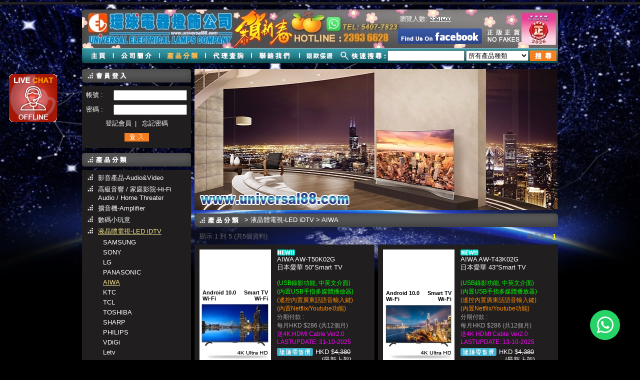

--- FILE ---
content_type: text/html; charset=UTF-8
request_url: https://universal88.com/product.php?cat2=251&cat1=1
body_size: 15491
content:
<!DOCTYPE html PUBLIC "-//W3C//DTD XHTML 1.0 Transitional//EN" "http://www.w3.org/TR/xhtml1/DTD/xhtml1-transitional.dtd">
<html xmlns="http://www.w3.org/1999/xhtml">
<head>
<meta http-equiv="Content-Type" content="text/html; charset=utf-8" />
<title>AIWA LED iDTV "環球電器"</title>
<!--<title>環球電器行 - 與時並進 忠誠服務香港七十年</title>-->
<link rel="stylesheet" type="text/css" href="style.css" />
<link rel="stylesheet" type="text/css" href="slide.css" />
<script src="https://ajax.googleapis.com/ajax/libs/jquery/1.6.1/jquery.min.js"></script>
<script type="text/javascript" src="hover.js"></script>
<script type="text/javascript" src="slide.js"></script>
<script type="text/javascript" src="slidemenu.js"></script>
<script type="text/javascript" src="scrolldown.js"></script>
<script src="jquery.colorbox.js"></script>
<meta name="description" content="aiwa digital hd tv">

<script>(function(w,d,s,l,i){w[l]=w[l]||[];w[l].push({'gtm.start':
    new Date().getTime(),event:'gtm.js'});var f=d.getElementsByTagName(s)[0],
    j=d.createElement(s),dl=l!='dataLayer'?'&l='+l:'';j.async=true;j.src=
    'https://www.googletagmanager.com/gtm.js?id='+i+dl;f.parentNode.insertBefore(j,f);
    })(window,document,'script','dataLayer','GTM-KZK49VD9');
</script>    
<script>(function(n,o,t,i,f){n[i]={};var m=["init","setOpts"];n[i]._c=[];m.forEach(me=>n[i][me]=function(){n[i]._c.push([me,arguments])});var elt=o.createElement(f);elt.type="text/javascript";elt.async=true;elt.src=t;var before=o.getElementsByTagName(f)[0];before.parentNode.insertBefore(elt,before)})(window,document,"https://care-admin.topkee.top/embed/embed.umd.min.js","tkcare","script");tkcare.init({group_id:"638",script_sub_id:"",locale:"zh_TW",customize_lang:{open_messenger_txt:"開啟網頁對話"}});</script>
</head>
<body>

<link rel="stylesheet" href="https://cdnjs.cloudflare.com/ajax/libs/font-awesome/6.5.1/css/all.min.css">
<a 
  href="https://wa.me/85254077823" 
  class="whatsapp-float" 
  target="_blank" 
  rel="noopener"
  aria-label="联系我们的WhatsApp"
>
<i class="fa-brands fa-whatsapp whatsapp-icon"></i>
</a>
<style>
.whatsapp-float {
  position: fixed;
  bottom: 40px;
  right: 40px;
  width: 60px;
  height: 60px;
  background-color: #25d366;
  border-radius: 50%;
  box-shadow: 0 4px 12px rgba(0, 0, 0, 0.25);
  display: flex;
  align-items: center;
  justify-content: center;
  transition: all 0.3s ease;
  z-index: 9999;
}

.whatsapp-icon {
  color: white;
  font-size: 38px;
}

.whatsapp-float:hover {
  background-color: #128c7e;
  transform: scale(1.1);
  box-shadow: 0 6px 16px rgba(0, 0, 0, 0.3);
  text-decoration: none;
}

/* 手机端适配 */
@media (max-width: 768px) {
  .whatsapp-float {
    bottom: 20px;
    right: 20px;
    width: 50px;
    height: 50px;
  }
  
  .whatsapp-icon {
    font-size: 32px;
  }
}
</style>

<div style='width:1px; height:1px; position:fixed; top:140px; left:10px; z-index:1000000000000;' id='chat_ico'>
<iframe width='120' height='120' frameBorder="0" border='0' src="https://chat.universal88.com/chat_ico" target='_blank'></iframe>
<!--<a href="#" onclick='window.open("https://chat.universal88.com/");return false;'><img src='http://casper.aspis.com.hk/chat_online.gif'></a>-->
<iframe width='1' height='1' frameBorder="0" border='0' src="https://chat.universal88.com/page_access?req_url=/product.php?cat2=251&cat1=1"></iframe>


<!--<a target='_blank' href='https://www.facebook.com/211261163108/posts/10159588118598109/?d=n'><img src='./images/fake_web.gif'></a>-->
</div>	<div style=" background:#232122; height:5px;"></div>
	<script>
  (function(i,s,o,g,r,a,m){i['GoogleAnalyticsObject']=r;i[r]=i[r]||function(){
  (i[r].q=i[r].q||[]).push(arguments)},i[r].l=1*new Date();a=s.createElement(o),
  m=s.getElementsByTagName(o)[0];a.async=1;a.src=g;m.parentNode.insertBefore(a,m)
  })(window,document,'script','//www.google-analytics.com/analytics.js','ga');

  ga('create', 'UA-41298217-1', 'universal88.com');
  ga('send', 'pageview');


$(document).ready(function() {
	$(document).bind("contextmenu", function(e) {
		e.preventDefault();
		alert('版權所有不得轉載!');
	});
	
$(document).attr('unselectable','on')
     .css({'-moz-user-select':'-moz-none',
           '-moz-user-select':'none',
           '-o-user-select':'none',
           '-khtml-user-select':'none', /* you could also put this in a class */
           '-webkit-user-select':'none',/* and add the CSS class here instead */
           '-ms-user-select':'none',
           'user-select':'none'
     }).bind('selectstart', function(){ return false; });
     
});
</script>

<style>
body{
/*background: #000 url(./up_img/home_banner/1_461b1990fe86af962cd15a16a26dceb8_s.jpg) top center fixed no-repeat;*/
background: #000 url(https://cdn.aspis.com.hk/th_img/?domain=universal88.com&src=./up_img/home_banner/1_461b1990fe86af962cd15a16a26dceb8_s.jpg&w=793&h=352;) top center fixed no-repeat;

background-size: 100%;
}
</style>
<div class="container" style="height:109px; background:url(./phpThumb-master-30-7-2015/phpThumb.php?src=..%2Fup_img%2Fhome_banner%2F1_001bd74e24a00403a292608ec2853cb9_s.jpg&amp;w=952&amp;h=77&amp;q=95&amp;hash=bbb352d67adff51a325d69c8ccbdda33) top no-repeat;">
	<div style='position:absolute; margin:10px 0 0 635px;'>
<table border="0" cellspacing="0" cellpadding="0">
<tr><td>瀏覽人數:</td><td><img style='padding:2px 0 0 5px;' src="./hitwebcounter.php"  border="0" ></td></tr>
</table>

	<!--
<table border="0" cellspacing="0" cellpadding="0">
<tr><td>瀏覽人數:</td><td><img style='padding:2px 0 0 5px;' src="https://hitwebcounter.com/counter/counter.php?page=5144452&style=0007&nbdigits=5&type=ip&initCount=2020"  border="0" ></td></tr>
</table>-->
	</div>
	<a href="https://www.facebook.com/pages/環球電器-Universal-Electrical/211261163108" target="_blank" class="link" style="width:168px; height:31px; background:url(images/facebook.png); display:block; position:absolute; margin:38px 0 0 632px; z-index:10;"><img src="images/hfacebook.png"/></a>
    <div style="padding:77px 0 0 0; position:absolute;">
      <div class="menu">
      <a class="link" href="index.php"><img src="images/menu/m1.jpg" /></a>
      <a href="about.php" class="link"><img src="images/menu/m2.jpg" /></a>
        <div  id="submenu"><a  href="product.php"><img style="cursor:pointer" src="images/menu/m3.jpg" /></a>
<style>
#submenuinner_block{
	width: 952px;
	margin: 31px auto 0 auto;
	background: #06646e bottom;
	position: absolute;
	z-index: 99999;
	visibility: hidden;
}

#submenuinner_block a{
	display:block;
	padding:2px 0px 2px 0;
	clear:both;
	margin:0;
}

#submenuinner_block h3{margin:0; padding:0;}
#submenuinner_block h3 a{color:#fcbf4c;}

#submenuinner_block div.float_block{
	padding:5px;
    width:215px;
}

    
</style>
<script src='./scripts/masonry.pkgd.min.js'></script>
<script>
var sub_menu_height;

$(document).ready(function(){
	
	$('#submenu').hover(
	function()
	{
		//alert();
		//$('#submenuinner_block').stop(false, true).fadeTo(0,1).animate({height: sub_menu_height}, 600);
		$('#submenuinner_block').css('visibility', 'visible');
		//$('#submenuinner_block').stop(false, true).fadeTo(0,1);
	},		
	function()
	{
		$('#submenuinner_block').css('visibility', 'hidden');
		//$('#submenuinner_block').stop(false, true).hide();
	});
	
	//sub_menu_height=$('#submenuinner_block').height();
	//$('#submenuinner_block').css('display', 'none');
	//$('#submenuinner_block').css('visibility', 'visible');
	
});
</script>
<div id="submenuinner_block">
<div class="js-masonry" data-masonry-options='{ "columnWidth": 5, "itemSelector": ".item" }'>
<div class='float_block item'>
<h3><a href="./product.php?cat1=15">影音產品-Audio&Video</a></h3>

	
<a href='./product.php?cat2=49&cat1=15'>高清錄影機頂盒/電視放大器</a>
	
<a href='./product.php?cat2=43&cat1=15'>DVD音響組合-DVD Hi-Fi</a>
	
<a href='./product.php?cat2=42&cat1=15'>CD音響組合-CD Hi-Fi</a>
	
<a href='./product.php?cat2=187&cat1=15'>手提CD/卡式機/收音機</a>
	
<a href='./product.php?cat2=47&cat1=15'>手提電視/手提DVD/電子相架</a>
	
<a href='./product.php?cat2=204&cat1=15'>黑膠唱盤-Turntable</a>
	
<a href='./product.php?cat2=181&cat1=15'>膽機Hi-Fi / CD DAC解碼</a>
	
<a href='./product.php?cat2=256&cat1=15'>錄音器材 Professional  Recorder</a>
	
<a href='./product.php?cat2=105&cat1=15'>Blu-Ray Player-藍光機</a>
	
<a href='./product.php?cat2=45&cat1=15'>DVD PLAYER 播放機</a>
	
<a href='./product.php?cat2=46&cat1=15'>DVD RECORDER 錄影機</a>
	
<a href='./product.php?cat2=44&cat1=15'>Android / iPod 喇叭音響</a>
	
<a href='./product.php?cat2=106&cat1=15'>多媒體播放器/無線傳送方案</a>
	
<a href='./product.php?cat2=193&cat1=15'>影音線材HDMI/Optical Cable</a>
	
<a href='./product.php?cat2=92&cat1=15'>掛牆架/電動掛架/電動升降架-(WallMount for LCD/LED TV)</a>
	
<a href='./product.php?cat2=249&cat1=15'>高級音響機架 / 電視機層架 /  Hi-Fi Racks / Speaker Stand</a>
</div>
<div class='float_block item'>
<h3><a href="./product.php?cat1=11">高級音響 / 家庭影院-Hi-Fi Audio / Home Threater</a></h3>

	
<a href='./product.php?cat2=21&cat1=11'>家庭影院-5.1Home Theater </a>
	
<a href='./product.php?cat2=48&cat1=11'>一體化音響-Sound Bar / 2.1</a>
	
<a href='./product.php?cat2=50&cat1=11'>環繞聲喇叭-5.1 SPEAKER</a>
	
<a href='./product.php?cat2=160&cat1=11'>重低音-Subwoofers</a>
	
<a href='./product.php?cat2=200&cat1=11'>座地式喇叭-Floorstand Speaker</a>
	
<a href='./product.php?cat2=223&cat1=11'>書架座檯喇叭 / 有源喇叭 / Bookshelf speaker</a>
	
<a href='./product.php?cat2=277&cat1=11'>環繞聲喇叭 / 天空喇叭</a>
	
<a href='./product.php?cat2=263&cat1=11'>無線喇叭Wireless Speakers</a>
	
<a href='./product.php?cat2=51&cat1=11'>藏天花喇叭-Ceiling Speaker</a>
</div>
<div class='float_block item'>
<h3><a href="./product.php?cat1=10">擴音機-Amplifier</a></h3>

	
<a href='./product.php?cat2=272&cat1=10'>Audiolab</a>
	
<a href='./product.php?cat2=173&cat1=10'>DENON</a>
	
<a href='./product.php?cat2=174&cat1=10'>Marantz</a>
	
<a href='./product.php?cat2=17&cat1=10'>YAMAHA</a>
	
<a href='./product.php?cat2=276&cat1=10'>WiiM</a>
	
<a href='./product.php?cat2=10&cat1=10'>ONKYO</a>
	
<a href='./product.php?cat2=171&cat1=10'>PIONEER</a>
</div>
<div class='float_block item'>
<h3><a href="./product.php?cat1=34">數碼小玩意</a></h3>

	
<a href='./product.php?cat2=245&cat1=34'>個人衛生產品 / 寵物衛生產品 Pet Hygiene Products</a>
	
<a href='./product.php?cat2=198&cat1=34'>航拍飛行器 / 雲台系統</a>
	
<a href='./product.php?cat2=240&cat1=34'>兒童學習系列</a>
	
<a href='./product.php?cat2=122&cat1=34'>藍牙喇叭/DAB+數碼收音機 / 流動電池 / IP Camera</a>
	
<a href='./product.php?cat2=121&cat1=34'>數碼相機-Digital Camera</a>
	
<a href='./product.php?cat2=186&cat1=34'>流動相片印相機-Printer</a>
	
<a href='./product.php?cat2=225&cat1=34'>流動印相服務 Instant Photo Printing Service</a>
	
<a href='./product.php?cat2=250&cat1=34'>電子防潮箱 Dehumidifying Cabinet</a>
</div>
<div class='float_block item'>
<h3><a href="./product.php?cat1=1">液晶體電視-LED iDTV </a></h3>

	
<a href='./product.php?cat2=1&cat1=1'>SAMSUNG</a>
	
<a href='./product.php?cat2=3&cat1=1'>SONY</a>
	
<a href='./product.php?cat2=13&cat1=1'>LG</a>
	
<a href='./product.php?cat2=96&cat1=1'>PANASONIC</a>
	
<a href='./product.php?cat2=251&cat1=1'>AIWA</a>
	
<a href='./product.php?cat2=275&cat1=1'>KTC</a>
	
<a href='./product.php?cat2=224&cat1=1'>TCL </a>
	
<a href='./product.php?cat2=12&cat1=1'>TOSHIBA</a>
	
<a href='./product.php?cat2=2&cat1=1'>SHARP</a>
	
<a href='./product.php?cat2=16&cat1=1'>PHILIPS</a>
	
<a href='./product.php?cat2=188&cat1=1'>VDiGi</a>
	
<a href='./product.php?cat2=207&cat1=1'>Letv</a>
	
<a href='./product.php?cat2=14&cat1=1'>TOPCON</a>
	
<a href='./product.php?cat2=15&cat1=1'>CINETRON</a>
	
<a href='./product.php?cat2=23&cat1=1'>EIGHT</a>
	
<a href='./product.php?cat2=257&cat1=1'>商業用途電視機 /  Commercial Purposes TV</a>
</div>
<div class='float_block item'>
<h3><a href="./product.php?cat1=45">智能觸控電子板/廣告板</a></h3>

	
<a href='./product.php?cat2=231&cat1=45'>座地式互動顯示板式</a>
	
<a href='./product.php?cat2=227&cat1=45'>智能觸控電子白板</a>
</div>
<div class='float_block item'>
<h3><a href="./product.php?cat1=2">等離子電視-Plasma TV</a></h3>

	
<a href='./product.php?cat2=4&cat1=2'>Panasonic</a>
</div>
<div class='float_block item'>
<h3><a href="./product.php?cat1=27">投影機-Projector</a></h3>

	
<a href='./product.php?cat2=95&cat1=27'>手提迷你投影機</a>
	
<a href='./product.php?cat2=94&cat1=27'>家庭用LCD/DLP投影機</a>
	
<a href='./product.php?cat2=93&cat1=27'>專業用DLP投影機</a>
	
<a href='./product.php?cat2=179&cat1=27'>投影銀幕 Projector Screen</a>
</div>
<div class='float_block item'>
<h3><a href="./product.php?cat1=16">小型電器-Small Appliances</a></h3>

	
<a href='./product.php?cat2=164&cat1=16'>浴室寶-Thermo Ventilator</a>
	
<a href='./product.php?cat2=59&cat1=16'>抽氣扇-Exhaust Fan</a>
	
<a href='./product.php?cat2=172&cat1=16'>暖爐/暖毯/暖手器-Heater</a>
	
<a href='./product.php?cat2=60&cat1=16'>空氣清新機-Air Purifier</a>
	
<a href='./product.php?cat2=65&cat1=16'>自動吸塵機械人-Auto Robot</a>
	
<a href='./product.php?cat2=55&cat1=16'>吸塵機 / 商用吸塵機</a>
	
<a href='./product.php?cat2=216&cat1=16'>無線手提吸塵機</a>
	
<a href='./product.php?cat2=68&cat1=16'>電飯煲-Rice Cooker</a>
	
<a href='./product.php?cat2=206&cat1=16'>免油健炸鍋 / 麵包機 / 燉盅 / 光波爐 / 麵條機 / 紫砂湯煲</a>
	
<a href='./product.php?cat2=87&cat1=16'>風扇 / 涼風機-Air Cooler</a>
	
<a href='./product.php?cat2=163&cat1=16'>乾手機-Hand Driers</a>
	
<a href='./product.php?cat2=201&cat1=16'>紅外線健康燈 / 藍光背痛帶 / 脈衝機 / InfraCare Light</a>
	
<a href='./product.php?cat2=170&cat1=16'>蒸氣掛熨機-Steamer</a>
	
<a href='./product.php?cat2=175&cat1=16'>放濕機-Humidifiers</a>
	
<a href='./product.php?cat2=120&cat1=16'>電拖板-組合式防雷拖板</a>
	
<a href='./product.php?cat2=242&cat1=16'>變壓器Power Converter</a>
	
<a href='./product.php?cat2=214&cat1=16'>風筒/ 頭髮護理 / 電動剪髮器 / 電捲髮器 - Hair Trimmer & Hair Dryer</a>
	
<a href='./product.php?cat2=67&cat1=16'>離子美容清潔 / 個人護理產品 Beauty & Grooming</a>
	
<a href='./product.php?cat2=199&cat1=16'>血壓計-Blood Pressure Measurement Device</a>
	
<a href='./product.php?cat2=180&cat1=16'>電鬚刨-SHAVER</a>
	
<a href='./product.php?cat2=194&cat1=16'>口腔護理用品-Toothbrush</a>
	
<a href='./product.php?cat2=152&cat1=16'>飲水器/濾水器-Water Purifier</a>
	
<a href='./product.php?cat2=185&cat1=16'>豆漿機 / 攪拌機 / 慢磨機-Soy Milk Maker & Slow Juicer</a>
</div>
<div class='float_block item'>
<h3><a href="./product.php?cat1=37">抽濕機-Dehumidifier</a></h3>

	
<a href='./product.php?cat2=130&cat1=37'>抽濕機-Dehumidifie</a>
</div>
<div class='float_block item'>
<h3><a href="./product.php?cat1=51">保險箱 / 防盜夾萬</a></h3>

	
<a href='./product.php?cat2=278&cat1=51'>酒店式防盜保險箱</a>
</div>
<div class='float_block item'>
<h3><a href="./product.php?cat1=24">汽車黑盒/追蹤裝置/GPS導航</a></h3>

	
<a href='./product.php?cat2=72&cat1=24'>汽車黑盒 / GPS汽車導航器  / 汽車定位追蹤裝置</a>
	
<a href='./product.php?cat2=197&cat1=24'>高清攝錄機-Action Camera</a>
	
<a href='./product.php?cat2=229&cat1=24'>車速雷達偵察器 / Radar Laser Detectors</a>
	
<a href='./product.php?cat2=237&cat1=24'>汽車遙控電池/鈕扣電池</a>
</div>
<div class='float_block item'>
<h3><a href="./product.php?cat1=33">卡拉OK系統/智能家居</a></h3>

	
<a href='./product.php?cat2=238&cat1=33'>智能家居系統</a>
	
<a href='./product.php?cat2=119&cat1=33'>卡拉OK電腦點播系統</a>
	
<a href='./product.php?cat2=176&cat1=33'>錄音設備 / 商用音樂播碟機</a>
</div>
<div class='float_block item'>
<h3><a href="./product.php?cat1=38">耳筒類-HeahPhone/EarPhone</a></h3>

	
<a href='./product.php?cat2=131&cat1=38'>有線耳筒-Corded Ear Phone</a>
	
<a href='./product.php?cat2=132&cat1=38'>無線耳筒-Wireless Earphone</a>
</div>
<div class='float_block item'>
<h3><a href="./product.php?cat1=26">文儀產品-OA</a></h3>

	
<a href='./product.php?cat2=90&cat1=26'>室內無線電話-Dect Phone</a>
	
<a href='./product.php?cat2=91&cat1=26'>多功能電話-Corded Phone</a>
	
<a href='./product.php?cat2=89&cat1=26'>圖文傳真機-Fax Machine</a>
	
<a href='./product.php?cat2=158&cat1=26'>無線對講機-Walkie Talkie</a>
	
<a href='./product.php?cat2=168&cat1=26'>大聲公-Megaphone</a>
	
<a href='./product.php?cat2=203&cat1=26'>碎紙機/過膠機/卡鐘機 Shredder/Time Recorder</a>
</div>
<div class='float_block item'>
<h3><a href="./product.php?cat1=44">閉路電視錄影系統-CCTV</a></h3>

	
<a href='./product.php?cat2=241&cat1=44'>IP CAM 網路攝影機</a>
	
<a href='./product.php?cat2=219&cat1=44'>Hikvision閉路電視錄影系統</a>
</div>
<div class='float_block item'>
<h3><a href="./product.php?cat1=41">掛牆鐘/古典造形老爺鐘</a></h3>

	
<a href='./product.php?cat2=150&cat1=41'>掛牆咕咕鐘-Cuckoo Clocks</a>
	
<a href='./product.php?cat2=146&cat1=41'>音樂掛牆鐘-Magic Motion Clocks</a>
	
<a href='./product.php?cat2=143&cat1=41'>時尚掛牆鐘-Wall Clocks</a>
	
<a href='./product.php?cat2=144&cat1=41'>古典座地老爺鐘- Grandfather Style Clocks</a>
	
<a href='./product.php?cat2=151&cat1=41'>座檯鐘-Table Clocks</a>
</div>
<div class='float_block item'>
<h3><a href="./product.php?cat1=42">藏天花分體冷氣-Ceiling Type</a></h3>

	
<a href='./product.php?cat2=145&cat1=42'>四面出風藏天花式-淨冷</a>
	
<a href='./product.php?cat2=148&cat1=42'>四面出風藏天花式-冷暖變頻</a>
</div>
<div class='float_block item'>
<h3><a href="./product.php?cat1=22">冷氣機-分體式-Split Type</a></h3>

	
<a href='./product.php?cat2=149&cat1=22'>一拖多機式 (變頻冷氣)</a>
	
<a href='./product.php?cat2=64&cat1=22'>日本大金分體式冷氣機</a>
	
<a href='./product.php?cat2=84&cat1=22'>日立牌分體式冷氣機 </a>
	
<a href='./product.php?cat2=192&cat1=22'>三菱電機分體式冷氣機 </a>
	
<a href='./product.php?cat2=261&cat1=22'>三星牌分體式冷氣機</a>
	
<a href='./product.php?cat2=86&cat1=22'>樂聲牌分體式冷氣機</a>
	
<a href='./product.php?cat2=97&cat1=22'>樂信牌分體式冷氣機</a>
	
<a href='./product.php?cat2=76&cat1=22'>美的牌分體式冷氣機 </a>
	
<a href='./product.php?cat2=77&cat1=22'>珍寶牌分體式冷氣機 </a>
	
<a href='./product.php?cat2=85&cat1=22'>聲寶牌分體式冷氣機 </a>
</div>
<div class='float_block item'>
<h3><a href="./product.php?cat1=21">冷氣機-窗口式-Window Type </a></h3>

	
<a href='./product.php?cat2=63&cat1=21'>日立牌窗口式冷氣機</a>
	
<a href='./product.php?cat2=69&cat1=21'>樂聲牌窗口式冷氣機 </a>
	
<a href='./product.php?cat2=70&cat1=21'>樂信牌窗口式冷氣機</a>
	
<a href='./product.php?cat2=215&cat1=21'>東芝牌窗口式冷氣機</a>
	
<a href='./product.php?cat2=66&cat1=21'>珍寶牌窗口式冷氣機</a>
	
<a href='./product.php?cat2=71&cat1=21'>美的牌窗口式冷氣機</a>
	
<a href='./product.php?cat2=220&cat1=21'>開利牌窗口式冷氣機</a>
	
<a href='./product.php?cat2=260&cat1=21'>三菱重工窗口式冷氣機 </a>
	
<a href='./product.php?cat2=191&cat1=21'>惠而浦窗口式冷氣機</a>
	
<a href='./product.php?cat2=74&cat1=21'>聲寶牌窗口式冷氣機 </a>
</div>
<div class='float_block item'>
<h3><a href="./product.php?cat1=40">移動式冷氣機-Portable Air-Conditioner</a></h3>

	
<a href='./product.php?cat2=142&cat1=40'>移動式冷氣機空調</a>
</div>
<div class='float_block item'>
<h3><a href="./product.php?cat1=32">紅酒櫃-Wine Cooler</a></h3>

	
<a href='./product.php?cat2=273&cat1=32'>英國-AAVTA 酒櫃</a>
	
<a href='./product.php?cat2=184&cat1=32'>美國-WHIRLPOOL酒櫃</a>
	
<a href='./product.php?cat2=221&cat1=32'>智能控溫冰酒器</a>
	
<a href='./product.php?cat2=112&cat1=32'>意大利-CRISTAL酒櫃</a>
	
<a href='./product.php?cat2=253&cat1=32'>法國-Vinvautz酒櫃</a>
	
<a href='./product.php?cat2=244&cat1=32'>Vivant 紅酒櫃</a>
	
<a href='./product.php?cat2=114&cat1=32'>美國WhiteWestinghouse酒櫃</a>
	
<a href='./product.php?cat2=113&cat1=32'>丹麥-Vintec酒櫃</a>
	
<a href='./product.php?cat2=111&cat1=32'>英國樂爵士-ROGERS酒櫃</a>
	
<a href='./product.php?cat2=115&cat1=32'>韓國-SAMSUNG酒櫃</a>
	
<a href='./product.php?cat2=116&cat1=32'>法國-EuroCave酒櫃</a>
	
<a href='./product.php?cat2=117&cat1=32'>美國-Nording Cave酒櫃</a>
</div>
<div class='float_block item'>
<h3><a href="./product.php?cat1=30">雪櫃-Refrigerator</a></h3>

	
<a href='./product.php?cat2=264&cat1=30'>Marshall</a>
	
<a href='./product.php?cat2=165&cat1=30'>飛雪牌雪櫃-Fisher&Paykel</a>
	
<a href='./product.php?cat2=98&cat1=30'>日立牌雪櫃-HITACHI</a>
	
<a href='./product.php?cat2=99&cat1=30'>樂聲牌雪櫃-PANASONIC</a>
	
<a href='./product.php?cat2=100&cat1=30'>三星牌雪櫃-SAMSUNG</a>
	
<a href='./product.php?cat2=103&cat1=30'>聲寶牌雪櫃-SHARP</a>
	
<a href='./product.php?cat2=101&cat1=30'>東芝牌雪櫃-TOSHIBA</a>
	
<a href='./product.php?cat2=102&cat1=30'>三菱牌雪櫃-MITSUBISHI</a>
	
<a href='./product.php?cat2=141&cat1=30'>北極牌雪櫃-Frigidaire</a>
	
<a href='./product.php?cat2=182&cat1=30'>惠而浦-Whirlpool</a>
	
<a href='./product.php?cat2=226&cat1=30'>意大利特色雪櫃 - smeg</a>
	
<a href='./product.php?cat2=267&cat1=30'>DOMETIC</a>
	
<a href='./product.php?cat2=140&cat1=30'>White-Westing House ------ 美國威士汀雪櫃     </a>
	
<a href='./product.php?cat2=236&cat1=30'>SUB ZERO-戶外雪櫃</a>
</div>
<div class='float_block item'>
<h3><a href="./product.php?cat1=39">洗衣機/乾衣機-Laundry</a></h3>

	
<a href='./product.php?cat2=266&cat1=39'>東芝 - TOSHIBA</a>
	
<a href='./product.php?cat2=243&cat1=39'>聲寶-SHARP</a>
	
<a href='./product.php?cat2=195&cat1=39'>韓國 - LG </a>
	
<a href='./product.php?cat2=136&cat1=39'>德國世博-Blomberg</a>
	
<a href='./product.php?cat2=166&cat1=39'>金章牌-ZANUSSI</a>
	
<a href='./product.php?cat2=135&cat1=39'>金鼎-CANDY</a>
	
<a href='./product.php?cat2=138&cat1=39'>日立-HITACHI</a>
	
<a href='./product.php?cat2=139&cat1=39'>樂聲-PANASONIC</a>
	
<a href='./product.php?cat2=167&cat1=39'>西門子-SIEMENS</a>
	
<a href='./product.php?cat2=137&cat1=39'>惠而浦-WHIRLPOOL</a>
	
<a href='./product.php?cat2=169&cat1=39'>飛歌-PHILCO</a>
	
<a href='./product.php?cat2=183&cat1=39'>飛雪牌-Fisher&Paykel</a>
	
<a href='./product.php?cat2=189&cat1=39'>美的-Midea</a>
	
<a href='./product.php?cat2=208&cat1=39'>日本 - AKAI</a>
</div>
<div class='float_block item'>
<h3><a href="./product.php?cat1=25">家廚用品-Kitchen Appliances</a></h3>

	
<a href='./product.php?cat2=153&cat1=25'>微波爐-Microwave </a>
	
<a href='./product.php?cat2=83&cat1=25'>電焗爐-Electric Ovens</a>
	
<a href='./product.php?cat2=79&cat1=25'>電蒸爐-Built-in Steam Ovens</a>
	
<a href='./product.php?cat2=82&cat1=25'>氣體爐煮食爐-Gas Hobs</a>
	
<a href='./product.php?cat2=81&cat1=25'>電磁爐/電陶爐-Electric Hobs</a>
	
<a href='./product.php?cat2=80&cat1=25'>微波爐-Built-in Microwave</a>
	
<a href='./product.php?cat2=134&cat1=25'>洗碗碟機-Dishwashers</a>
	
<a href='./product.php?cat2=133&cat1=25'>消毒碗櫃-Dish Sterilizer </a>
	
<a href='./product.php?cat2=218&cat1=25'>富士皇-抽油煙機</a>
	
<a href='./product.php?cat2=125&cat1=25'>嵌入式-抽油煙機</a>
	
<a href='./product.php?cat2=124&cat1=25'>煙通式-抽油煙機</a>
	
<a href='./product.php?cat2=104&cat1=25'>台式-抽油煙機</a>
</div>
<div class='float_block item'>
<h3><a href="./product.php?cat1=43">戶外用品-Outdoor Depot</a></h3>

	
<a href='./product.php?cat2=228&cat1=43'>戶外防晒系列-太陽傘&帳篷 </a>
	
<a href='./product.php?cat2=213&cat1=43'>德國高壓清洗機 / 電動工具</a>
	
<a href='./product.php?cat2=157&cat1=43'>燒烤爐-BBQ Barbecue Oven</a>
	
<a href='./product.php?cat2=159&cat1=43'>戶外家具儲物系列-戶外傢俬KETER Storage Box </a>
	
<a href='./product.php?cat2=210&cat1=43'>美國水力氣泡按摩池-INTEX</a>
	
<a href='./product.php?cat2=162&cat1=43'>意大利戶外夾燈-Goccia</a>
	
<a href='./product.php?cat2=161&cat1=43'>滅蚊燈-Mosquito Trapper</a>
	
<a href='./product.php?cat2=196&cat1=43'>丹麥火炬大師-PipeLine</a>
	
<a href='./product.php?cat2=202&cat1=43'>戶外冷霧機-電暖燈-戶外冷暖產品 ITALY U.S.A </a>
</div>
<div class='float_block item'>
<h3><a href="./product.php?cat1=31">熱水爐-Water Heater</a></h3>

	
<a href='./product.php?cat2=110&cat1=31'>氣體式熱水爐</a>
	
<a href='./product.php?cat2=109&cat1=31'>三相即熱式電熱水爐</a>
	
<a href='./product.php?cat2=108&cat1=31'>單相即熱式電熱水爐</a>
	
<a href='./product.php?cat2=107&cat1=31'>儲水式電熱水爐</a>
	
<a href='./product.php?cat2=230&cat1=31'>太陽能電熱水器</a>
</div>
<div class='float_block item'>
<h3><a href="./product.php?cat1=35">咖啡機-Coffee Machine</a></h3>

	
<a href='./product.php?cat2=127&cat1=35'>全自動咖啡機</a>
	
<a href='./product.php?cat2=126&cat1=35'>家庭式咖啡機</a>
</div>
<div class='float_block item'>
<h3><a href="./product.php?cat1=49">智能燈光/電子門鎖/霧化玻璃膜</a></h3>

	
<a href='./product.php?cat2=255&cat1=49'>智能門鎖 Smart Door Lock</a>
	
<a href='./product.php?cat2=252&cat1=49'>智能霧化玻璃膜</a>
	
<a href='./product.php?cat2=247&cat1=49'>智能燈掣開關掣面</a>
	
<a href='./product.php?cat2=248&cat1=49'>智能電掣開關裝置</a>
	
<a href='./product.php?cat2=254&cat1=49'>智能電動窗簾Smart Curtain</a>
</div>
<div class='float_block item'>
<h3><a href="./product.php?cat1=36">電制面板</a></h3>

	
<a href='./product.php?cat2=279&cat1=36'>施耐德 明裝式電力軌道</a>
	
<a href='./product.php?cat2=258&cat1=36'>BG 電掣面板</a>
	
<a href='./product.php?cat2=129&cat1=36'>UNTI 電制面板 </a>
	
<a href='./product.php?cat2=128&cat1=36'>E3000 電制面板</a>
</div>
<div class='float_block item'>
<h3><a href="./product.php?cat1=14">風扇吊燈-Ceiling Fan</a></h3>

	
<a href='./product.php?cat2=274&cat1=14'>PANASONIC 風扇吊燈</a>
	
<a href='./product.php?cat2=268&cat1=14'>MEGAMAN 風扇吊燈</a>
	
<a href='./product.php?cat2=265&cat1=14'>PHILIPS 風扇吊燈</a>
	
<a href='./product.php?cat2=262&cat1=14'>Framtida 風扇吊燈</a>
	
<a href='./product.php?cat2=246&cat1=14'>DOSHISHA 風扇吊燈</a>
	
<a href='./product.php?cat2=154&cat1=14'>HUNTER  風扇吊燈</a>
	
<a href='./product.php?cat2=26&cat1=14'>Hunter Pacific 風扇吊燈</a>
	
<a href='./product.php?cat2=205&cat1=14'>ICONIC 風扇吊燈</a>
	
<a href='./product.php?cat2=29&cat1=14'>The Modern Fan 風扇吊燈</a>
	
<a href='./product.php?cat2=27&cat1=14'>FanMost 風扇吊燈</a>
	
<a href='./product.php?cat2=25&cat1=14'>Minka Aire風扇吊燈</a>
	
<a href='./product.php?cat2=239&cat1=14'>Anemoi Fans</a>
	
<a href='./product.php?cat2=24&cat1=14'>Aeratron風扇吊燈</a>
	
<a href='./product.php?cat2=28&cat1=14'>SMC 風扇吊燈</a>
	
<a href='./product.php?cat2=222&cat1=14'>Exhale Fans</a>
	
<a href='./product.php?cat2=30&cat1=14'>Martec 風扇吊燈</a>
	
<a href='./product.php?cat2=259&cat1=14'>Vento 風扇吊燈</a>
</div>
<div class='float_block item'>
<h3><a href="./product.php?cat1=50">電競椅 / 辦公室座椅 / 電腦產品</a></h3>

	
<a href='./product.php?cat2=269&cat1=50'>電競椅 / 辦公室座椅</a>
	
<a href='./product.php?cat2=270&cat1=50'>氣氛燈 / 智能家居照明</a>
	
<a href='./product.php?cat2=271&cat1=50'>電動升降枱 / 電競枱</a>
</div>
<div class='float_block item'>
<h3><a href="./product.php?cat1=12">燈飾部-Lighting</a></h3>

	
<a href='./product.php?cat2=209&cat1=12'>PHILIPS x DISNEY LED Light 飛利浦迪士尼氣氛燈</a>
	
<a href='./product.php?cat2=234&cat1=12'>PHILIPS 護眼檯燈</a>
	
<a href='./product.php?cat2=41&cat1=12'>3M 護目檯燈</a>
	
<a href='./product.php?cat2=40&cat1=12'>Panasonic 護目檯燈</a>
	
<a href='./product.php?cat2=235&cat1=12'>ORIGO LED 充電書檯燈</a>
	
<a href='./product.php?cat2=61&cat1=12'>Panasonic 天花燈</a>
	
<a href='./product.php?cat2=53&cat1=12'>LED氣氛燈 / 蠟燭燈</a>
	
<a href='./product.php?cat2=54&cat1=12'>環保高頻LED護眼檯燈</a>
	
<a href='./product.php?cat2=52&cat1=12'>LED天花燈</a>
	
<a href='./product.php?cat2=190&cat1=12'>防水工作燈 / LED感應照明燈</a>
	
<a href='./product.php?cat2=39&cat1=12'>水晶燈飾 Crystal Lamps</a>
	
<a href='./product.php?cat2=58&cat1=12'>Megaman 曼佳美慳電膽</a>
	
<a href='./product.php?cat2=57&cat1=12'>Megaman 曼佳美LED燈膽</a>
	
<a href='./product.php?cat2=56&cat1=12'>OPTILED 燈膽/燈具系列</a>
	
<a href='./product.php?cat2=38&cat1=12'>PHILIPS Aquafit 燈飾                                       </a>
	
<a href='./product.php?cat2=37&cat1=12'>PHILIPS Outdoor 露台燈              </a>
	
<a href='./product.php?cat2=35&cat1=12'>PHILIPS Kidsplace 兒童燈</a>
	
<a href='./product.php?cat2=34&cat1=12'>PHILIPS Room Stylers 燈飾</a>
	
<a href='./product.php?cat2=36&cat1=12'>PHILIPS Ledino LED 節能燈</a>
	
<a href='./product.php?cat2=33&cat1=12'>PHILIPS ecoMOOD 燈飾</a>
	
<a href='./product.php?cat2=32&cat1=12'>時尚燈飾 Modern Lighting</a>
	
<a href='./product.php?cat2=31&cat1=12'> 工程燈 / 暗筒燈 / 盒仔射燈 / T5 LED支架</a>
	
<a href='./product.php?cat2=177&cat1=12'>LED燈帶 Led Strip Light</a>
	
<a href='./product.php?cat2=232&cat1=12'>LED 泛光燈/投光燈</a>
</div>
</div>
</div>        </div>
        <a class="link" href="brand.php"><img src="images/menu/m4.jpg" /></a>
		<a class="link" href="contact.php"><img src="images/menu/m5.jpg" /></a>
		<a class="link" href="refund.php"><img src="images/menu/m7.jpg" /></a>
<form action='./search.php' method='get' style="display:block; float:right; width:400px;" id='s_form'>
  <input type="image" style="float:right;" src="images/menu/m6.jpg" />
  <select id='brand' name="brand" style="margin:5px 0 0 3px;float:right; height:21px; width:125px;">
    <option style="text-align: center;" value=''>所有產品種類</option>
    <optgroup label="影音產品-Audio&Video">
          		
      <option  value='49'>高清錄影機頂盒/電視放大器</option>
      	
      <option  value='43'>DVD音響組合-DVD Hi-Fi</option>
      	
      <option  value='42'>CD音響組合-CD Hi-Fi</option>
      	
      <option  value='187'>手提CD/卡式機/收音機</option>
      	
      <option  value='47'>手提電視/手提DVD/電子相架</option>
      	
      <option  value='204'>黑膠唱盤-Turntable</option>
      	
      <option  value='181'>膽機Hi-Fi / CD DAC解碼</option>
      	
      <option  value='256'>錄音器材 Professional  Recorder</option>
      	
      <option  value='105'>Blu-Ray Player-藍光機</option>
      	
      <option  value='45'>DVD PLAYER 播放機</option>
      	
      <option  value='46'>DVD RECORDER 錄影機</option>
      	
      <option  value='44'>Android / iPod 喇叭音響</option>
      	
      <option  value='106'>多媒體播放器/無線傳送方案</option>
      	
      <option  value='193'>影音線材HDMI/Optical Cable</option>
      	
      <option  value='92'>掛牆架/電動掛架/電動升降架-(WallMount for LCD/LED TV)</option>
      	
      <option  value='249'>高級音響機架 / 電視機層架 /  Hi-Fi Racks / Speaker Stand</option>
          </optgroup>
    <optgroup label="高級音響 / 家庭影院-Hi-Fi Audio / Home Threater">
          		
      <option  value='21'>家庭影院-5.1Home Theater </option>
      	
      <option  value='48'>一體化音響-Sound Bar / 2.1</option>
      	
      <option  value='50'>環繞聲喇叭-5.1 SPEAKER</option>
      	
      <option  value='160'>重低音-Subwoofers</option>
      	
      <option  value='200'>座地式喇叭-Floorstand Speaker</option>
      	
      <option  value='223'>書架座檯喇叭 / 有源喇叭 / Bookshelf speaker</option>
      	
      <option  value='277'>環繞聲喇叭 / 天空喇叭</option>
      	
      <option  value='263'>無線喇叭Wireless Speakers</option>
      	
      <option  value='51'>藏天花喇叭-Ceiling Speaker</option>
          </optgroup>
    <optgroup label="擴音機-Amplifier">
          		
      <option  value='272'>Audiolab</option>
      	
      <option  value='173'>DENON</option>
      	
      <option  value='174'>Marantz</option>
      	
      <option  value='17'>YAMAHA</option>
      	
      <option  value='276'>WiiM</option>
      	
      <option  value='10'>ONKYO</option>
      	
      <option  value='171'>PIONEER</option>
          </optgroup>
    <optgroup label="數碼小玩意">
          		
      <option  value='245'>個人衛生產品 / 寵物衛生產品 Pet Hygiene Products</option>
      	
      <option  value='198'>航拍飛行器 / 雲台系統</option>
      	
      <option  value='240'>兒童學習系列</option>
      	
      <option  value='122'>藍牙喇叭/DAB+數碼收音機 / 流動電池 / IP Camera</option>
      	
      <option  value='121'>數碼相機-Digital Camera</option>
      	
      <option  value='186'>流動相片印相機-Printer</option>
      	
      <option  value='225'>流動印相服務 Instant Photo Printing Service</option>
      	
      <option  value='250'>電子防潮箱 Dehumidifying Cabinet</option>
          </optgroup>
    <optgroup label="液晶體電視-LED iDTV ">
          		
      <option  value='1'>SAMSUNG</option>
      	
      <option  value='3'>SONY</option>
      	
      <option  value='13'>LG</option>
      	
      <option  value='96'>PANASONIC</option>
      	
      <option  value='251'>AIWA</option>
      	
      <option  value='275'>KTC</option>
      	
      <option  value='224'>TCL </option>
      	
      <option  value='12'>TOSHIBA</option>
      	
      <option  value='2'>SHARP</option>
      	
      <option  value='16'>PHILIPS</option>
      	
      <option  value='188'>VDiGi</option>
      	
      <option  value='207'>Letv</option>
      	
      <option  value='14'>TOPCON</option>
      	
      <option  value='15'>CINETRON</option>
      	
      <option  value='23'>EIGHT</option>
      	
      <option  value='257'>商業用途電視機 /  Commercial Purposes TV</option>
          </optgroup>
    <optgroup label="智能觸控電子板/廣告板">
          		
      <option  value='231'>座地式互動顯示板式</option>
      	
      <option  value='227'>智能觸控電子白板</option>
          </optgroup>
    <optgroup label="等離子電視-Plasma TV">
          		
      <option  value='4'>Panasonic</option>
          </optgroup>
    <optgroup label="投影機-Projector">
          		
      <option  value='95'>手提迷你投影機</option>
      	
      <option  value='94'>家庭用LCD/DLP投影機</option>
      	
      <option  value='93'>專業用DLP投影機</option>
      	
      <option  value='179'>投影銀幕 Projector Screen</option>
          </optgroup>
    <optgroup label="小型電器-Small Appliances">
          		
      <option  value='164'>浴室寶-Thermo Ventilator</option>
      	
      <option  value='59'>抽氣扇-Exhaust Fan</option>
      	
      <option  value='172'>暖爐/暖毯/暖手器-Heater</option>
      	
      <option  value='60'>空氣清新機-Air Purifier</option>
      	
      <option  value='65'>自動吸塵機械人-Auto Robot</option>
      	
      <option  value='55'>吸塵機 / 商用吸塵機</option>
      	
      <option  value='216'>無線手提吸塵機</option>
      	
      <option  value='68'>電飯煲-Rice Cooker</option>
      	
      <option  value='206'>免油健炸鍋 / 麵包機 / 燉盅 / 光波爐 / 麵條機 / 紫砂湯煲</option>
      	
      <option  value='87'>風扇 / 涼風機-Air Cooler</option>
      	
      <option  value='163'>乾手機-Hand Driers</option>
      	
      <option  value='201'>紅外線健康燈 / 藍光背痛帶 / 脈衝機 / InfraCare Light</option>
      	
      <option  value='170'>蒸氣掛熨機-Steamer</option>
      	
      <option  value='175'>放濕機-Humidifiers</option>
      	
      <option  value='120'>電拖板-組合式防雷拖板</option>
      	
      <option  value='242'>變壓器Power Converter</option>
      	
      <option  value='214'>風筒/ 頭髮護理 / 電動剪髮器 / 電捲髮器 - Hair Trimmer & Hair Dryer</option>
      	
      <option  value='67'>離子美容清潔 / 個人護理產品 Beauty & Grooming</option>
      	
      <option  value='199'>血壓計-Blood Pressure Measurement Device</option>
      	
      <option  value='180'>電鬚刨-SHAVER</option>
      	
      <option  value='194'>口腔護理用品-Toothbrush</option>
      	
      <option  value='152'>飲水器/濾水器-Water Purifier</option>
      	
      <option  value='185'>豆漿機 / 攪拌機 / 慢磨機-Soy Milk Maker & Slow Juicer</option>
          </optgroup>
    <optgroup label="抽濕機-Dehumidifier">
          		
      <option  value='130'>抽濕機-Dehumidifie</option>
          </optgroup>
    <optgroup label="保險箱 / 防盜夾萬">
          		
      <option  value='278'>酒店式防盜保險箱</option>
          </optgroup>
    <optgroup label="汽車黑盒/追蹤裝置/GPS導航">
          		
      <option  value='72'>汽車黑盒 / GPS汽車導航器  / 汽車定位追蹤裝置</option>
      	
      <option  value='197'>高清攝錄機-Action Camera</option>
      	
      <option  value='229'>車速雷達偵察器 / Radar Laser Detectors</option>
      	
      <option  value='237'>汽車遙控電池/鈕扣電池</option>
          </optgroup>
    <optgroup label="卡拉OK系統/智能家居">
          		
      <option  value='238'>智能家居系統</option>
      	
      <option  value='119'>卡拉OK電腦點播系統</option>
      	
      <option  value='176'>錄音設備 / 商用音樂播碟機</option>
          </optgroup>
    <optgroup label="耳筒類-HeahPhone/EarPhone">
          		
      <option  value='131'>有線耳筒-Corded Ear Phone</option>
      	
      <option  value='132'>無線耳筒-Wireless Earphone</option>
          </optgroup>
    <optgroup label="文儀產品-OA">
          		
      <option  value='90'>室內無線電話-Dect Phone</option>
      	
      <option  value='91'>多功能電話-Corded Phone</option>
      	
      <option  value='89'>圖文傳真機-Fax Machine</option>
      	
      <option  value='158'>無線對講機-Walkie Talkie</option>
      	
      <option  value='168'>大聲公-Megaphone</option>
      	
      <option  value='203'>碎紙機/過膠機/卡鐘機 Shredder/Time Recorder</option>
          </optgroup>
    <optgroup label="閉路電視錄影系統-CCTV">
          		
      <option  value='241'>IP CAM 網路攝影機</option>
      	
      <option  value='219'>Hikvision閉路電視錄影系統</option>
          </optgroup>
    <optgroup label="掛牆鐘/古典造形老爺鐘">
          		
      <option  value='150'>掛牆咕咕鐘-Cuckoo Clocks</option>
      	
      <option  value='146'>音樂掛牆鐘-Magic Motion Clocks</option>
      	
      <option  value='143'>時尚掛牆鐘-Wall Clocks</option>
      	
      <option  value='144'>古典座地老爺鐘- Grandfather Style Clocks</option>
      	
      <option  value='151'>座檯鐘-Table Clocks</option>
          </optgroup>
    <optgroup label="藏天花分體冷氣-Ceiling Type">
          		
      <option  value='145'>四面出風藏天花式-淨冷</option>
      	
      <option  value='148'>四面出風藏天花式-冷暖變頻</option>
          </optgroup>
    <optgroup label="冷氣機-分體式-Split Type">
          		
      <option  value='149'>一拖多機式 (變頻冷氣)</option>
      	
      <option  value='64'>日本大金分體式冷氣機</option>
      	
      <option  value='84'>日立牌分體式冷氣機 </option>
      	
      <option  value='192'>三菱電機分體式冷氣機 </option>
      	
      <option  value='261'>三星牌分體式冷氣機</option>
      	
      <option  value='86'>樂聲牌分體式冷氣機</option>
      	
      <option  value='97'>樂信牌分體式冷氣機</option>
      	
      <option  value='76'>美的牌分體式冷氣機 </option>
      	
      <option  value='77'>珍寶牌分體式冷氣機 </option>
      	
      <option  value='85'>聲寶牌分體式冷氣機 </option>
          </optgroup>
    <optgroup label="冷氣機-窗口式-Window Type ">
          		
      <option  value='63'>日立牌窗口式冷氣機</option>
      	
      <option  value='69'>樂聲牌窗口式冷氣機 </option>
      	
      <option  value='70'>樂信牌窗口式冷氣機</option>
      	
      <option  value='215'>東芝牌窗口式冷氣機</option>
      	
      <option  value='66'>珍寶牌窗口式冷氣機</option>
      	
      <option  value='71'>美的牌窗口式冷氣機</option>
      	
      <option  value='220'>開利牌窗口式冷氣機</option>
      	
      <option  value='260'>三菱重工窗口式冷氣機 </option>
      	
      <option  value='191'>惠而浦窗口式冷氣機</option>
      	
      <option  value='74'>聲寶牌窗口式冷氣機 </option>
          </optgroup>
    <optgroup label="移動式冷氣機-Portable Air-Conditioner">
          		
      <option  value='142'>移動式冷氣機空調</option>
          </optgroup>
    <optgroup label="紅酒櫃-Wine Cooler">
          		
      <option  value='273'>英國-AAVTA 酒櫃</option>
      	
      <option  value='184'>美國-WHIRLPOOL酒櫃</option>
      	
      <option  value='221'>智能控溫冰酒器</option>
      	
      <option  value='112'>意大利-CRISTAL酒櫃</option>
      	
      <option  value='253'>法國-Vinvautz酒櫃</option>
      	
      <option  value='244'>Vivant 紅酒櫃</option>
      	
      <option  value='114'>美國WhiteWestinghouse酒櫃</option>
      	
      <option  value='113'>丹麥-Vintec酒櫃</option>
      	
      <option  value='111'>英國樂爵士-ROGERS酒櫃</option>
      	
      <option  value='115'>韓國-SAMSUNG酒櫃</option>
      	
      <option  value='116'>法國-EuroCave酒櫃</option>
      	
      <option  value='117'>美國-Nording Cave酒櫃</option>
          </optgroup>
    <optgroup label="雪櫃-Refrigerator">
          		
      <option  value='264'>Marshall</option>
      	
      <option  value='165'>飛雪牌雪櫃-Fisher&Paykel</option>
      	
      <option  value='98'>日立牌雪櫃-HITACHI</option>
      	
      <option  value='99'>樂聲牌雪櫃-PANASONIC</option>
      	
      <option  value='100'>三星牌雪櫃-SAMSUNG</option>
      	
      <option  value='103'>聲寶牌雪櫃-SHARP</option>
      	
      <option  value='101'>東芝牌雪櫃-TOSHIBA</option>
      	
      <option  value='102'>三菱牌雪櫃-MITSUBISHI</option>
      	
      <option  value='141'>北極牌雪櫃-Frigidaire</option>
      	
      <option  value='182'>惠而浦-Whirlpool</option>
      	
      <option  value='226'>意大利特色雪櫃 - smeg</option>
      	
      <option  value='267'>DOMETIC</option>
      	
      <option  value='140'>White-Westing House ------ 美國威士汀雪櫃     </option>
      	
      <option  value='236'>SUB ZERO-戶外雪櫃</option>
          </optgroup>
    <optgroup label="洗衣機/乾衣機-Laundry">
          		
      <option  value='266'>東芝 - TOSHIBA</option>
      	
      <option  value='243'>聲寶-SHARP</option>
      	
      <option  value='195'>韓國 - LG </option>
      	
      <option  value='136'>德國世博-Blomberg</option>
      	
      <option  value='166'>金章牌-ZANUSSI</option>
      	
      <option  value='135'>金鼎-CANDY</option>
      	
      <option  value='138'>日立-HITACHI</option>
      	
      <option  value='139'>樂聲-PANASONIC</option>
      	
      <option  value='167'>西門子-SIEMENS</option>
      	
      <option  value='137'>惠而浦-WHIRLPOOL</option>
      	
      <option  value='169'>飛歌-PHILCO</option>
      	
      <option  value='183'>飛雪牌-Fisher&Paykel</option>
      	
      <option  value='189'>美的-Midea</option>
      	
      <option  value='208'>日本 - AKAI</option>
          </optgroup>
    <optgroup label="家廚用品-Kitchen Appliances">
          		
      <option  value='153'>微波爐-Microwave </option>
      	
      <option  value='83'>電焗爐-Electric Ovens</option>
      	
      <option  value='79'>電蒸爐-Built-in Steam Ovens</option>
      	
      <option  value='82'>氣體爐煮食爐-Gas Hobs</option>
      	
      <option  value='81'>電磁爐/電陶爐-Electric Hobs</option>
      	
      <option  value='80'>微波爐-Built-in Microwave</option>
      	
      <option  value='134'>洗碗碟機-Dishwashers</option>
      	
      <option  value='133'>消毒碗櫃-Dish Sterilizer </option>
      	
      <option  value='218'>富士皇-抽油煙機</option>
      	
      <option  value='125'>嵌入式-抽油煙機</option>
      	
      <option  value='124'>煙通式-抽油煙機</option>
      	
      <option  value='104'>台式-抽油煙機</option>
          </optgroup>
    <optgroup label="戶外用品-Outdoor Depot">
          		
      <option  value='228'>戶外防晒系列-太陽傘&帳篷 </option>
      	
      <option  value='213'>德國高壓清洗機 / 電動工具</option>
      	
      <option  value='157'>燒烤爐-BBQ Barbecue Oven</option>
      	
      <option  value='159'>戶外家具儲物系列-戶外傢俬KETER Storage Box </option>
      	
      <option  value='210'>美國水力氣泡按摩池-INTEX</option>
      	
      <option  value='162'>意大利戶外夾燈-Goccia</option>
      	
      <option  value='161'>滅蚊燈-Mosquito Trapper</option>
      	
      <option  value='196'>丹麥火炬大師-PipeLine</option>
      	
      <option  value='202'>戶外冷霧機-電暖燈-戶外冷暖產品 ITALY U.S.A </option>
          </optgroup>
    <optgroup label="熱水爐-Water Heater">
          		
      <option  value='110'>氣體式熱水爐</option>
      	
      <option  value='109'>三相即熱式電熱水爐</option>
      	
      <option  value='108'>單相即熱式電熱水爐</option>
      	
      <option  value='107'>儲水式電熱水爐</option>
      	
      <option  value='230'>太陽能電熱水器</option>
          </optgroup>
    <optgroup label="咖啡機-Coffee Machine">
          		
      <option  value='127'>全自動咖啡機</option>
      	
      <option  value='126'>家庭式咖啡機</option>
          </optgroup>
    <optgroup label="智能燈光/電子門鎖/霧化玻璃膜">
          		
      <option  value='255'>智能門鎖 Smart Door Lock</option>
      	
      <option  value='252'>智能霧化玻璃膜</option>
      	
      <option  value='247'>智能燈掣開關掣面</option>
      	
      <option  value='248'>智能電掣開關裝置</option>
      	
      <option  value='254'>智能電動窗簾Smart Curtain</option>
          </optgroup>
    <optgroup label="電制面板">
          		
      <option  value='279'>施耐德 明裝式電力軌道</option>
      	
      <option  value='258'>BG 電掣面板</option>
      	
      <option  value='129'>UNTI 電制面板 </option>
      	
      <option  value='128'>E3000 電制面板</option>
          </optgroup>
    <optgroup label="風扇吊燈-Ceiling Fan">
          		
      <option  value='274'>PANASONIC 風扇吊燈</option>
      	
      <option  value='268'>MEGAMAN 風扇吊燈</option>
      	
      <option  value='265'>PHILIPS 風扇吊燈</option>
      	
      <option  value='262'>Framtida 風扇吊燈</option>
      	
      <option  value='246'>DOSHISHA 風扇吊燈</option>
      	
      <option  value='154'>HUNTER  風扇吊燈</option>
      	
      <option  value='26'>Hunter Pacific 風扇吊燈</option>
      	
      <option  value='205'>ICONIC 風扇吊燈</option>
      	
      <option  value='29'>The Modern Fan 風扇吊燈</option>
      	
      <option  value='27'>FanMost 風扇吊燈</option>
      	
      <option  value='25'>Minka Aire風扇吊燈</option>
      	
      <option  value='239'>Anemoi Fans</option>
      	
      <option  value='24'>Aeratron風扇吊燈</option>
      	
      <option  value='28'>SMC 風扇吊燈</option>
      	
      <option  value='222'>Exhale Fans</option>
      	
      <option  value='30'>Martec 風扇吊燈</option>
      	
      <option  value='259'>Vento 風扇吊燈</option>
          </optgroup>
    <optgroup label="電競椅 / 辦公室座椅 / 電腦產品">
          		
      <option  value='269'>電競椅 / 辦公室座椅</option>
      	
      <option  value='270'>氣氛燈 / 智能家居照明</option>
      	
      <option  value='271'>電動升降枱 / 電競枱</option>
          </optgroup>
    <optgroup label="燈飾部-Lighting">
          		
      <option  value='209'>PHILIPS x DISNEY LED Light 飛利浦迪士尼氣氛燈</option>
      	
      <option  value='234'>PHILIPS 護眼檯燈</option>
      	
      <option  value='41'>3M 護目檯燈</option>
      	
      <option  value='40'>Panasonic 護目檯燈</option>
      	
      <option  value='235'>ORIGO LED 充電書檯燈</option>
      	
      <option  value='61'>Panasonic 天花燈</option>
      	
      <option  value='53'>LED氣氛燈 / 蠟燭燈</option>
      	
      <option  value='54'>環保高頻LED護眼檯燈</option>
      	
      <option  value='52'>LED天花燈</option>
      	
      <option  value='190'>防水工作燈 / LED感應照明燈</option>
      	
      <option  value='39'>水晶燈飾 Crystal Lamps</option>
      	
      <option  value='58'>Megaman 曼佳美慳電膽</option>
      	
      <option  value='57'>Megaman 曼佳美LED燈膽</option>
      	
      <option  value='56'>OPTILED 燈膽/燈具系列</option>
      	
      <option  value='38'>PHILIPS Aquafit 燈飾                                       </option>
      	
      <option  value='37'>PHILIPS Outdoor 露台燈              </option>
      	
      <option  value='35'>PHILIPS Kidsplace 兒童燈</option>
      	
      <option  value='34'>PHILIPS Room Stylers 燈飾</option>
      	
      <option  value='36'>PHILIPS Ledino LED 節能燈</option>
      	
      <option  value='33'>PHILIPS ecoMOOD 燈飾</option>
      	
      <option  value='32'>時尚燈飾 Modern Lighting</option>
      	
      <option  value='31'> 工程燈 / 暗筒燈 / 盒仔射燈 / T5 LED支架</option>
      	
      <option  value='177'>LED燈帶 Led Strip Light</option>
      	
      <option  value='232'>LED 泛光燈/投光燈</option>
          </optgroup>

  </select>
   <input id='search' style="margin:5px 0 0 0; width:150px;float:right; height:17px; padding:0;" name='s' type="text" value='' autocomplete="off" />
  <div style='position:absolute; margin:26px 0 0 59px; z-index:100000000000000000000000000000000;' id='auto'></div>
</form>
<script>
var s_menuover='';
$(document).ready(function(){
	$('#s_form').submit(function(e){
		/*
		var current_id=$('.s_item.act').attr('sid');
		
		if(current_id!=null && current_id!=undefined && current_id!=''){
			if($('.s_item').length){
				e.preventDefault();
				var s_var=$('.s_item.act #search_name').val()
				
				$('#search').val(s_var);
				$('#auto').load('ajax_search.php');
			}
		}*/
	});
	
	$('#search').keyup(function(e){
		if(e.which=='40' || e.which=='38'){
			if(e.which=='40'){
				//down arrow
				var current_id=$('.s_item.act').attr('sid');
				
				if(current_id==null || current_id==undefined || current_id==''){
					$('a[sid="0"]').addClass('act');
					//alert('x');
				}else{
					var next_sid=parseInt(current_id)+1;
					var next_obj=$('a[sid="'+next_sid+'"]');
					
					var obj_sid=next_obj.attr('sid');
					if(obj_sid!=null && obj_sid!=undefined && obj_sid!=''){
						$('.s_item').removeClass('act');
						next_obj.addClass('act');
					}
				}
			var s_var=$('.s_item.act #search_name').val()
				
			$('#search').val(s_var);
			}else{
				//up arrow
				var current_id=$('.s_item.act').attr('sid');
				
				if(current_id==null || current_id==undefined || current_id==''){
					$('a[sid="0"]').addClass('act');
					//alert('x');
				}else{
					var next_sid=parseInt(current_id)-1;
					var next_obj=$('a[sid="'+next_sid+'"]');
					
					var obj_sid=next_obj.attr('sid');
					
					if(obj_sid!=null && obj_sid!=undefined && obj_sid!=''){
						$('.s_item').removeClass('act');
						next_obj.addClass('act');
					}else{
						$('.s_item').removeClass('act');
					}
				}
			var s_var=$('.s_item.act #search_name').val()
				
			$('#search').val(s_var);
			}

			}else{
				 delay(function(){
    		 		$('#auto').load('ajax_search.php', {'s':$('#search').val(), 'brand':$('#brand').val()});
		 		}, 500 );
			}
	}).blur(function(){
		if(s_menuover==''){
			$('#auto').load('ajax_search.php');
		}
		//hidden search
	});
	
	$('#auto').mouseover(function(){
		s_menuover=1;
	}).mouseout(function(){
		s_menuover='';
	});
});

var delay = (function(){
  var timer = 0;
  return function(callback, ms){
    clearTimeout (timer);
    timer = setTimeout(callback, ms);
  };
})();
</script>      </div>
    </div>
</div>	<div class="container">
        <div style="width:218px; float:left;">
            <img src="images/topic4.jpg" />
            <div id="subcontent" style="background:#201E1F; padding:0; margin:7px 0 0 0;">
<script>
$(document).ready(function(){
	$('.describe, .describe span, .describe div, .describe p, .describe font').css('font-size', '12px');
	$('.describe font').attr('size', '3');
	
	$('.inner_comment, .inner_comment span, .inner_comment div, .inner_comment p, .inner_comment font').css('font-size', '12px');
	$('.inner_comment font').attr('size', '3');
});
</script>
<form action='/product.php?cat2=251&cat1=1' method='post' style='margin:0 0 3px 0;'>
	<input type='hidden' name='login_form' value='1'>
<table border="0" align="center" cellspacing="8" cellpadding="0">
<tr>
  <td width="50">帳號 :</td>
  <td colspan="3"><input style="width:143px; height:17px; padding:0;" name='EMAIL' type="text" /></td>
</tr>
<tr>
  <td width="50">密碼 :</td>
  <td colspan="3"><input style="width:143px; height:17px; padding:0;" type="password" name='PASSWORD' /></td>
</tr>
<tr>
  <td colspan="4" align="center"><a href="./cart_member.php" style="display:inline; padding:0 7px;">登記會員</a>| <a href="./cart_password.php" style="display:inline; padding:0 7px;">忘記密碼</a>
  	<input type="image" style="margin:10px 0 5px 0; display:block;" src="images/login.jpg" /><font style='color:red; display:block;'></font>
  </td>
</tr>
</table>
</form>
          </div>
            <img style="margin:7px 0 0 0;" src="images/topic7.jpg" />
      		<div id="subcontent" style="background:#201E1F; padding:7px; margin:7px 0 0 0; width:204px;">
	<ul id="leftmenu">
    	    			<li>
    		<a  href="./product.php?cat1=15">影音產品-Audio&Video</a>
    		    	</li>
    			<li>
    		<a  href="./product.php?cat1=11">高級音響 / 家庭影院-Hi-Fi Audio / Home Threater</a>
    		    	</li>
    			<li>
    		<a  href="./product.php?cat1=10">擴音機-Amplifier</a>
    		    	</li>
    			<li>
    		<a  href="./product.php?cat1=34">數碼小玩意</a>
    		    	</li>
    			<li>
    		<a class="act" href="./product.php?cat1=1">液晶體電視-LED iDTV </a>
    		    		    		<ol>
    				
    			<li><a  href='./product.php?cat2=1&cat1=1'>SAMSUNG</a></li>
    				
    			<li><a  href='./product.php?cat2=3&cat1=1'>SONY</a></li>
    				
    			<li><a  href='./product.php?cat2=13&cat1=1'>LG</a></li>
    				
    			<li><a  href='./product.php?cat2=96&cat1=1'>PANASONIC</a></li>
    				
    			<li><a class="act" href='./product.php?cat2=251&cat1=1'>AIWA</a></li>
    				
    			<li><a  href='./product.php?cat2=275&cat1=1'>KTC</a></li>
    				
    			<li><a  href='./product.php?cat2=224&cat1=1'>TCL </a></li>
    				
    			<li><a  href='./product.php?cat2=12&cat1=1'>TOSHIBA</a></li>
    				
    			<li><a  href='./product.php?cat2=2&cat1=1'>SHARP</a></li>
    				
    			<li><a  href='./product.php?cat2=16&cat1=1'>PHILIPS</a></li>
    				
    			<li><a  href='./product.php?cat2=188&cat1=1'>VDiGi</a></li>
    				
    			<li><a  href='./product.php?cat2=207&cat1=1'>Letv</a></li>
    				
    			<li><a  href='./product.php?cat2=14&cat1=1'>TOPCON</a></li>
    				
    			<li><a  href='./product.php?cat2=15&cat1=1'>CINETRON</a></li>
    				
    			<li><a  href='./product.php?cat2=23&cat1=1'>EIGHT</a></li>
    				
    			<li><a  href='./product.php?cat2=257&cat1=1'>商業用途電視機 /  Commercial Purposes TV</a></li>
    			    		</ol>
    		    	</li>
    			<li>
    		<a  href="./product.php?cat1=45">智能觸控電子板/廣告板</a>
    		    	</li>
    			<li>
    		<a  href="./product.php?cat1=2">等離子電視-Plasma TV</a>
    		    	</li>
    			<li>
    		<a  href="./product.php?cat1=27">投影機-Projector</a>
    		    	</li>
    			<li>
    		<a  href="./product.php?cat1=16">小型電器-Small Appliances</a>
    		    	</li>
    			<li>
    		<a  href="./product.php?cat1=37">抽濕機-Dehumidifier</a>
    		    	</li>
    			<li>
    		<a  href="./product.php?cat1=51">保險箱 / 防盜夾萬</a>
    		    	</li>
    			<li>
    		<a  href="./product.php?cat1=24">汽車黑盒/追蹤裝置/GPS導航</a>
    		    	</li>
    			<li>
    		<a  href="./product.php?cat1=33">卡拉OK系統/智能家居</a>
    		    	</li>
    			<li>
    		<a  href="./product.php?cat1=38">耳筒類-HeahPhone/EarPhone</a>
    		    	</li>
    			<li>
    		<a  href="./product.php?cat1=26">文儀產品-OA</a>
    		    	</li>
    			<li>
    		<a  href="./product.php?cat1=44">閉路電視錄影系統-CCTV</a>
    		    	</li>
    			<li>
    		<a  href="./product.php?cat1=41">掛牆鐘/古典造形老爺鐘</a>
    		    	</li>
    			<li>
    		<a  href="./product.php?cat1=42">藏天花分體冷氣-Ceiling Type</a>
    		    	</li>
    			<li>
    		<a  href="./product.php?cat1=22">冷氣機-分體式-Split Type</a>
    		    	</li>
    			<li>
    		<a  href="./product.php?cat1=21">冷氣機-窗口式-Window Type </a>
    		    	</li>
    			<li>
    		<a  href="./product.php?cat1=40">移動式冷氣機-Portable Air-Conditioner</a>
    		    	</li>
    			<li>
    		<a  href="./product.php?cat1=32">紅酒櫃-Wine Cooler</a>
    		    	</li>
    			<li>
    		<a  href="./product.php?cat1=30">雪櫃-Refrigerator</a>
    		    	</li>
    			<li>
    		<a  href="./product.php?cat1=39">洗衣機/乾衣機-Laundry</a>
    		    	</li>
    			<li>
    		<a  href="./product.php?cat1=25">家廚用品-Kitchen Appliances</a>
    		    	</li>
    			<li>
    		<a  href="./product.php?cat1=43">戶外用品-Outdoor Depot</a>
    		    	</li>
    			<li>
    		<a  href="./product.php?cat1=31">熱水爐-Water Heater</a>
    		    	</li>
    			<li>
    		<a  href="./product.php?cat1=35">咖啡機-Coffee Machine</a>
    		    	</li>
    			<li>
    		<a  href="./product.php?cat1=49">智能燈光/電子門鎖/霧化玻璃膜</a>
    		    	</li>
    			<li>
    		<a  href="./product.php?cat1=36">電制面板</a>
    		    	</li>
    			<li>
    		<a  href="./product.php?cat1=14">風扇吊燈-Ceiling Fan</a>
    		    	</li>
    			<li>
    		<a  href="./product.php?cat1=50">電競椅 / 辦公室座椅 / 電腦產品</a>
    		    	</li>
    			<li>
    		<a  href="./product.php?cat1=12">燈飾部-Lighting</a>
    		    	</li>
    	    </ul>
</div>        </div>


<style>
.describe span{
	display:block;
}
</style>
<div style="float:right; width:727px; overflow:hidden;">






<img style="margin:0 0 7px 0;" src="./phpThumb-master-30-7-2015/phpThumb.php?src=..%2Fup_img%2Fproduct_cat1%2F1_51d83f504ec363af3aa963f2fcc25abf_f.jpg&amp;w=727&amp;q=95&amp;hash=40aa63dd832b17929031054379b04f22" />




            <div style="background:url(images/topic8.jpg); width:727px; height:27px; padding:0 0 0 100px; vertical-align:middle; display:table-cell; clear:both;">
            		            > <a href='./product.php?cat1=1'>液晶體電視-LED iDTV </a>  > AIWA                        </div>
<div style="clear:both"></div>
<div style='margin:10px 0 0px 10px;'>
<table width="100%" border="0" cellspacing="0" cellpadding="0" id='pages'>
  <tr>
    <td>顯示 1 到 5 (共5個資料)</td>
    <td align="right">總頁數: &nbsp;<a style="color:yellow;text-decoration:underline; font-weight:bold;" href="http://universal88.com/product.php?cat2=251&cat1=1&p=1"><b>1</b></a>&nbsp;</td>
  </tr>
</table>
</div>
             <div style="padding:0; margin:7px 0 0 0;">
                <ul class="index_menu3" style="width:734px;">
<li>
<div style='width:143px; float:left; background:#FFF; height:380px;'>
<table height="340" width="143" border="0" cellpadding="0">
  <tr>
    <td align="center" valign="middle">
    	
    	
           <table width='137' border="0" cellspacing="0" cellpadding="0" style="margin:50px 0 0 0;">
           	<tr>
           		<td class='image_small_text' align='left'>Android 10.0 Wi-Fi</td>
           		<td class='image_small_text' align='right'>Smart TV Wi-Fi</td>
           	</tr>
           </table>
            <a href="product2.php?id=10648"><img style="float:none; margin:0;" src="./phpThumb-master-30-7-2015/phpThumb.php?src=..%2Fup_img%2Fproducts%2F10648_d7b6f617a429ac184ed6f76f7f7424d6_s.jpg&amp;w=137&amp;h=170&amp;q=95&amp;hash=a39d21d05c74b88b4e47b254b3e0711a" /></a>
            <!--<a href="product2.php?id=10648"><img src="https://cdn.aspis.com.hk/th_img/?domain=universal88.com&src=./up_img/products/10648_d7b6f617a429ac184ed6f76f7f7424d6_s.jpg&w=137&h=170"></a>-->
            	   			    	<img style="margin:0;" src="./up_img/shadow_cat/3_51d83f504ec363af3aa963f2fcc25abf_f.jpg" />
	    	

	   			    	<img style="margin:0;" src="./up_img/shadow_cat2/2_51d83f504ec363af3aa963f2fcc25abf_f.jpg" />
	    	                
    </td>
  </tr>
</table>
</div>
<div style="float:right; width:185px;">
<img style="float:left;" src="./images/new.gif"><span class="name"><p>AIWA&nbsp;AW-T50K02G<br />
日本愛華 50&quot;Smart TV</p>
</span>

<style>
.describe span{
	display:inline-block;
}
</style>
<span class="describe"><p><br />
<span style="color:#00ff00">(USB錄影功能, 中英文介面)<br />
(內置USB手指多媒體播放器)</span><br />
<span style="color:#ff8c00">(遙控內置廣東話語音輸入鍵)<br />
(內置Netflix/Youtube功能)</span><br />
<span style="color:#a9a9a9; font-family:arial,helvetica,sans-serif">分期付款 :</span><br />
<span style="color:#a9a9a9; font-family:arial,helvetica,sans-serif">每月HKD $286&nbsp;(共12個月)</span><br />
<span style="font-size:12px"><span style="color:#ff00ff">送4K&nbsp;HDMI Cable Ver2.0</span></span><br />
<span style="color:#a9a9a9"><span style="color:#ff00ff; font-size:small">LASTUPDATE: 31-10-2025</span></span></p>
</span>

<span class="price1"><p>HKD $<s>4,380</s><br />
&nbsp;&nbsp; {最新上架}<br />
&nbsp;&nbsp; {特價發售}</p>
</span>
<span class="price2">HKD $3,180</span><a class="more" href="product2.php?id=10648"><img src="images/button/tag/more.jpg" /></a>
<div style="clear:both"></div>
</div>
</li>
<li>
<div style='width:143px; float:left; background:#FFF; height:380px;'>
<table height="340" width="143" border="0" cellpadding="0">
  <tr>
    <td align="center" valign="middle">
    	
    	
           <table width='137' border="0" cellspacing="0" cellpadding="0" style="margin:50px 0 0 0;">
           	<tr>
           		<td class='image_small_text' align='left'>Android 10.0 Wi-Fi</td>
           		<td class='image_small_text' align='right'>Smart TV Wi-Fi</td>
           	</tr>
           </table>
            <a href="product2.php?id=9348"><img style="float:none; margin:0;" src="./phpThumb-master-30-7-2015/phpThumb.php?src=..%2Fup_img%2Fproducts%2F9348_d7b6f617a429ac184ed6f76f7f7424d6_s.jpg&amp;w=137&amp;h=170&amp;q=95&amp;hash=3509620199df2d853de5703b51a2c28f" /></a>
            <!--<a href="product2.php?id=9348"><img src="https://cdn.aspis.com.hk/th_img/?domain=universal88.com&src=./up_img/products/9348_d7b6f617a429ac184ed6f76f7f7424d6_s.jpg&w=137&h=170"></a>-->
            	   			    	<img style="margin:0;" src="./up_img/shadow_cat/3_51d83f504ec363af3aa963f2fcc25abf_f.jpg" />
	    	

	   			    	<img style="margin:0;" src="./up_img/shadow_cat2/2_51d83f504ec363af3aa963f2fcc25abf_f.jpg" />
	    	                
    </td>
  </tr>
</table>
</div>
<div style="float:right; width:185px;">
<img style="float:left;" src="./images/new.gif"><span class="name"><p>AIWA&nbsp;AW-T43K02G<br />
日本愛華 43&quot;Smart TV</p>
</span>

<style>
.describe span{
	display:inline-block;
}
</style>
<span class="describe"><p><br />
<span style="color:#00ff00">(USB錄影功能, 中英文介面)<br />
(內置USB手指多媒體播放器)</span><br />
<span style="color:#ff8c00">(遙控內置廣東話語音輸入鍵)<br />
(內置Netflix/Youtube功能)</span><br />
<span style="color:#a9a9a9; font-family:arial,helvetica,sans-serif">分期付款 :</span><br />
<span style="color:#a9a9a9; font-family:arial,helvetica,sans-serif">每月HKD $286&nbsp;(共12個月)</span><br />
<span style="font-size:12px"><span style="color:#ff00ff">送4K&nbsp;HDMI Cable Ver2.0</span></span><br />
<span style="color:#a9a9a9"><span style="color:#ff00ff; font-size:small">LASTUPDATE: 13-10-2025</span></span></p>
</span>

<span class="price1"><p>HKD $<s>4,380</s><br />
&nbsp;&nbsp; {最新上架}<br />
&nbsp;&nbsp; {現貨發售}</p>
</span>
<span class="price2">HKD $3,480</span><a class="more" href="product2.php?id=9348"><img src="images/button/tag/more.jpg" /></a>
<div style="clear:both"></div>
</div>
</li>
<li>
<div style='width:143px; float:left; background:#FFF; height:380px;'>
<table height="340" width="143" border="0" cellpadding="0">
  <tr>
    <td align="center" valign="middle">
    	
    	
           <table width='137' border="0" cellspacing="0" cellpadding="0" style="margin:50px 0 0 0;">
           	<tr>
           		<td class='image_small_text' align='left'>Android 10.0 Wi-Fi</td>
           		<td class='image_small_text' align='right'>Smart TV Wi-Fi</td>
           	</tr>
           </table>
            <a href="product2.php?id=9349"><img style="float:none; margin:0;" src="./phpThumb-master-30-7-2015/phpThumb.php?src=..%2Fup_img%2Fproducts%2F9349_d7b6f617a429ac184ed6f76f7f7424d6_s.jpg&amp;w=137&amp;h=170&amp;q=95&amp;hash=8f968f48bc97f3277dcd14f1e1e22f05" /></a>
            <!--<a href="product2.php?id=9349"><img src="https://cdn.aspis.com.hk/th_img/?domain=universal88.com&src=./up_img/products/9349_d7b6f617a429ac184ed6f76f7f7424d6_s.jpg&w=137&h=170"></a>-->
            	   			    	<img style="margin:0;" src="./up_img/shadow_cat/1_51d83f504ec363af3aa963f2fcc25abf_f.jpg" />
	    	

	   			    	<img style="margin:0;" src="./up_img/shadow_cat2/2_51d83f504ec363af3aa963f2fcc25abf_f.jpg" />
	    	                
    </td>
  </tr>
</table>
</div>
<div style="float:right; width:185px;">
<img style="float:left;" src="./images/new.gif"><span class="name"><p>AIWA&nbsp;AW-T32K02G<br />
日本愛華 32&quot;Smart TV</p>
</span>

<style>
.describe span{
	display:inline-block;
}
</style>
<span class="describe"><p><br />
<span style="color:#00ff00">(USB錄影功能, 中英文介面)<br />
(內置USB手指多媒體播放器)</span><br />
<span style="color:#ff8c00">(遙控內置Netflix / Youtube)<br />
(內置 Google Play 商店功能)</span><br />
<span style="color:#a9a9a9; font-family:arial,helvetica,sans-serif">分期付款 :</span><br />
<span style="color:#a9a9a9; font-family:arial,helvetica,sans-serif">每月HKD $213&nbsp;(共12個月)</span><br />
<span style="font-size:12px"><span style="color:#ff00ff">送4K&nbsp;HDMI Cable Ver2.0</span></span><br />
<span style="color:#a9a9a9"><span style="color:#ff00ff; font-size:small">LASTUPDATE: 13-10-2025</span></span></p>
</span>

<span class="price1"><p>HKD $<s>3,080</s><br />
&nbsp;&nbsp; {最新上架}<br />
&nbsp;&nbsp; {現貨發售}</p>
</span>
<span class="price2">HKD $2,380</span><a class="more" href="product2.php?id=9349"><img src="images/button/tag/more.jpg" /></a>
<div style="clear:both"></div>
</div>
</li>
<li>
<div style='width:143px; float:left; background:#FFF; height:380px;'>
<table height="340" width="143" border="0" cellpadding="0">
  <tr>
    <td align="center" valign="middle">
    	
    	
           <table width='137' border="0" cellspacing="0" cellpadding="0" style="margin:50px 0 0 0;">
           	<tr>
           		<td class='image_small_text' align='left'>LED HD iDTV</td>
           		<td class='image_small_text' align='right'>USB REC VGA Input</td>
           	</tr>
           </table>
            <a href="product2.php?id=8829"><img style="float:none; margin:0;" src="./phpThumb-master-30-7-2015/phpThumb.php?src=..%2Fup_img%2Fproducts%2F8829_d7b6f617a429ac184ed6f76f7f7424d6_s.jpg&amp;w=137&amp;h=170&amp;q=95&amp;hash=746205a92dd3dbb187a6e78902c41975" /></a>
            <!--<a href="product2.php?id=8829"><img src="https://cdn.aspis.com.hk/th_img/?domain=universal88.com&src=./up_img/products/8829_d7b6f617a429ac184ed6f76f7f7424d6_s.jpg&w=137&h=170"></a>-->
            	   			    	<img style="margin:0;" src="./up_img/shadow_cat/1_51d83f504ec363af3aa963f2fcc25abf_f.jpg" />
	    	

	   			    	<img style="margin:0;" src="./up_img/shadow_cat2/2_51d83f504ec363af3aa963f2fcc25abf_f.jpg" />
	    	                
    </td>
  </tr>
</table>
</div>
<div style="float:right; width:185px;">
<img style="float:left;" src="./images/new.gif"><span class="name"><p>AIWA&nbsp;AW-T32S92<br />
日本愛華 32&quot;HD LED iDTV</p>
</span>

<style>
.describe span{
	display:inline-block;
}
</style>
<span class="describe"><p><br />
<span style="color:#00ff00">(VGA 15Pin電腦輸入)<br />
(USB錄影功能, 中英文介面)</span><br />
<span style="color:#ff8c00">(內置USB手指多媒體播放器)</span><br />
<span style="color:#a9a9a9; font-family:arial,helvetica,sans-serif">分期付款 :</span><br />
<span style="color:#a9a9a9; font-family:arial,helvetica,sans-serif">每月HKD $168 (共12個月)</span><br />
<span style="font-size:12px"><span style="color:#ff00ff">送4K HDMI Cable 訊號線</span></span><br />
<span style="color:#a9a9a9"><span style="color:#ff00ff; font-size:small">LASTUPDATE: 18-06-2025</span></span></p>
</span>

<span class="price1"><p>HKD $<s>2,080</s><br />
&nbsp;&nbsp; {最新上架}<br />
&nbsp;&nbsp; {現貨發售}</p>
</span>
<span class="price2">HKD $1,899</span><a class="more" href="product2.php?id=8829"><img src="images/button/tag/more.jpg" /></a>
<div style="clear:both"></div>
</div>
</li>
<li>
<div style='width:143px; float:left; background:#FFF; height:380px;'>
<table height="340" width="143" border="0" cellpadding="0">
  <tr>
    <td align="center" valign="middle">
    	
    	
           <table width='137' border="0" cellspacing="0" cellpadding="0" style="margin:50px 0 0 0;">
           	<tr>
           		<td class='image_small_text' align='left'>LED HD iDTV</td>
           		<td class='image_small_text' align='right'>USB REC VGA Input</td>
           	</tr>
           </table>
            <a href="product2.php?id=8830"><img style="float:none; margin:0;" src="./phpThumb-master-30-7-2015/phpThumb.php?src=..%2Fup_img%2Fproducts%2F8830_d7b6f617a429ac184ed6f76f7f7424d6_s.jpg&amp;w=137&amp;h=170&amp;q=95&amp;hash=32ad974f6ea6a06af4b916583eb080e2" /></a>
            <!--<a href="product2.php?id=8830"><img src="https://cdn.aspis.com.hk/th_img/?domain=universal88.com&src=./up_img/products/8830_d7b6f617a429ac184ed6f76f7f7424d6_s.jpg&w=137&h=170"></a>-->
            	   			    	<img style="margin:0;" src="./up_img/shadow_cat/1_51d83f504ec363af3aa963f2fcc25abf_f.jpg" />
	    	

	   			    	<img style="margin:0;" src="./up_img/shadow_cat2/2_51d83f504ec363af3aa963f2fcc25abf_f.jpg" />
	    	                
    </td>
  </tr>
</table>
</div>
<div style="float:right; width:185px;">
<img style="float:left;" src="./images/new.gif"><span class="name"><p>AIWA&nbsp;AW-T24C03<br />
日本愛華 24&quot;HD LED iDTV</p>
</span>

<style>
.describe span{
	display:inline-block;
}
</style>
<span class="describe"><p><br />
<span style="color:#00ff00">(特設VGA 15Pin電腦輸入)<br />
(USB錄影功能, 中英文介面)</span><br />
<span style="color:#ff8c00">(內置USB手指多媒體播放器)</span><br />
<span style="color:#ff8c00">(可設Timer定時間開機 /關機)</span><br />
<span style="color:#a9a9a9; font-family:arial,helvetica,sans-serif">分期付款 :</span><br />
<span style="color:#a9a9a9; font-family:arial,helvetica,sans-serif">每月HKD $*** (共12個月)</span><br />
<span style="color:#ff00ff">送4K HDMI Cable 訊號線</span><br />
<span style="color:#a9a9a9"><span style="color:#ff00ff; font-size:small">LASTUPDATE: 01-01-2026</span></span></p>
</span>

<span class="price1"><p>HKD $<s>1,780</s><br />
&nbsp;&nbsp; {最後清貨}<br />
&nbsp;&nbsp; {少量現貨}</p>
</span>
<span class="price2">HKD $1,599</span><a class="more" href="product2.php?id=8830"><img src="images/button/tag/more.jpg" /></a>
<div style="clear:both"></div>
</div>
</li>
                </ul>
            </div>
            
<style>
#pages td{font-size:13px; color:#666;}
</style>
<div style="clear:both"></div>
<div style='margin:0 0 10px 10px;'>
<table width="100%" border="0" cellspacing="0" cellpadding="0" id='pages'>
  <tr>
    <td>顯示 1 到 5 (共5個資料)</td>
    <td align="right">總頁數: &nbsp;<a style="color:yellow;text-decoration:underline; font-weight:bold;" href="http://universal88.com/product.php?cat2=251&cat1=1&p=1"><b>1</b></a>&nbsp;</td>
  </tr>
</table>
</div>

        </div>        
        
        
        <div style="clear:both"></div>
    </div>
    <div class="container" style="margin:10px auto 0px auto; width:100%; background:#232122 url(images/bot.jpg) center no-repeat; clear:both; height:64px;">
    </div>
</body>
</html>


--- FILE ---
content_type: text/html; charset=UTF-8
request_url: https://universal88.com/hitwebcounter.php
body_size: 222
content:
�PNG

   IHDR   *   	   ˙)�   	pHYs  �  ��+   jIDAT8�Œ�� C[���2;����`fO�P�;�i  ~v���+�Ա8�4�;mI��%�:�������/Y�U�8�h��sf�oB�ɲl��S����Òl��^�w 6jW�ޯ    IEND�B`�

--- FILE ---
content_type: text/html; charset=utf-8
request_url: https://chat.universal88.com/page_access?req_url=/product.php?cat2=251&cat1=1
body_size: 414
content:
<script src="/socket.io/socket.io.js"></script>
		<script src="https://ajax.googleapis.com/ajax/libs/jquery/3.3.1/jquery.min.js"></script>
		<script>
		$(function (){
			if(navigator.cookieEnabled){
				var socket = io();
				
				socket
				.on('connect', function(){
					if(socket.connected){
						socket.emit('page_access');
					}
				});
			}else{
				alert('You must enable Cookie');
			}
		});
		</script>

--- FILE ---
content_type: text/css
request_url: https://universal88.com/style.css
body_size: 879
content:
body {
	margin: 0;
	padding: 0;
	font-family: Arial, Helvetica, sans-serif;
	font-size: 13px;
	background-attachment: fixed;
	color: #FFF;
	padding: 4px 0;
}
#warp {
	height: 100%;
	width: 100%;
}
#warp td {
}
a img {
	border: 0;
}
a {
	color: #fff;
	text-decoration: none;
}
a:hover {
	color: #F0E18C;
	text-decoration: underline;
}
h1 {
	color: #333;
	margin: 0;
	padding: 0;
	font-size: 16px;
}
p {
	margin: 0;
	padding: 0;
}
.menu {
	background: url(images/menu.jpg?c=123);
	width: 952px;
	height: 31px;
}
.menu a {
	display: block;
	float: left;
}
.container {
	margin: 10px auto 0 auto;
	width: 952px;
}
.topic {
	margin: 0 0 10px 0;
}
#subcontent a {
	margin: 13px 0 0 0;
	display: block;
}
#submenuinner {
	width: 952px;
	margin: 31px auto 0 auto;
	background: url(images/submenuinner.png) bottom;
	position: absolute;
	z-index: 99999;
	visibility: hidden;
}
#submenuinner ul {
	margin: 10px;
	padding: 0;
}
#submenuinner ul li {
	margin: 0 0 0 20px;
	padding: 0;
	float: left;
	width: 200px;
	list-style: none;
}
#submenuinner ul li.hr {
	width: 100%;
	height: 1px;
	background: #fff;
	margin: 10px 0;
	list-style: none;
}
.index_menu2 {
	margin: 0;
	padding: 0;
}
.index_menu2 li {
	list-style: none;
	background: #201E1F;
	padding: 10px;
	width: 318px;
	display: block;
	float: left;
	margin: 0 7px 7px 0
}
.index_menu2 img {
	float: left;
	margin: 0 10px 0 0;
}
.index_menu3 {
	margin: 0;
	padding: 0;
}
.index_menu3 li {
	list-style: none;
	background: #201E1F;
	padding: 10px;
	width: 340px;
	display: block;
	float: left;
	margin: 0 7px 7px 0
}
.index_menu3 img {
	float: left;
	margin: 0 10px 0 0;
}
span {
	display: block;
	margin: 0;
}
.name {
	font-size: 13px;
	clear: both;
}
.describe {
	font-size: 11px;
	clear: both;
}
.more {
	clear: both;
	margin: 5px 0 0 0;
	display: inline-block;
	width: 72px;
}
.more a {
	margin: 0;
}
.price1 {
	background: url(images/button/tag/price1.jpg) no-repeat 0 5px;
	padding: 5px 0 0 77px;
}
.price2 {
	background: url(images/button/tag/price2.gif) no-repeat left bottom;
	padding: 5px 0 0 77px;
}
.price3 {
	background: url(images/button/tag/price3.jpg) no-repeat left bottom;
	padding: 5px 0 0 77px;
}
.price4 {
	background: url(images/button/tag/price4.jpg) no-repeat left bottom;
	padding: 5px 0 0 77px;
}
#leftmenu {
	margin: 0 0 0 3px;
	padding: 0;
}
#leftmenu li {
	background: url(images/note.jpg) no-repeat left top;
	list-style: none;
	padding: 0 0 0 20px;
}
#leftmenu li a {
	margin: 0 0 5px 2px;
	padding: 0;
	display: block;
}
#leftmenu ol {
	margin: 0;
	padding: 0;
	display: block;
	background: none;
}
#leftmenu ol li {
	margin: 0 0 5px 10px;
	padding: 0;
	display: block;
	background: none;
}
#leftmenu li a.act {
	color: #F0E18C;
	text-decoration: underline;
}
.brandlist {
	margin: 0;
	padding: 0;
}
.brandlist li {
	list-style: none;
	margin: 0 13px;
}
.brandlist li div {
	background: url(images/line.jpg) center right no-repeat;
}
.image_small_text {
	color: #000;
	font-weight: bold;
	font-size: 11px;
	padding: 3px;
}
#ex{height:2px;
    overflow:auto;
}

--- FILE ---
content_type: text/plain; charset=UTF-8
request_url: https://chat.universal88.com/socket.io/?EIO=3&transport=polling&t=PmMwr74&sid=eMiKYL2lu9r-B3ImENCV
body_size: 2961
content:
12369:42["access_update",[{"socket_id":"UW8mFBOisshvTmi9EM3_","referer":"https://chat.universal88.com/page_access?req_url=/product.php?cat1=10&p=13","query":{"req_url":"/product.php?cat1=10","p":"13"},"remote_ip":"::ffff:127.0.0.1","remote_ipv4":"127.0.0.1","forwarded_ip":"210.5.164.22","time":"2/1/2026, 7:59:38 AM","timems":1769903978672,"cookie":"user_id=1769659020107_8715258; io=cUlzF0lKtTf6-13eEM3X","user_id":"1769659020107_8715258","agent":{"family":"Chrome","major":"144","minor":"0","patch":"0","device":{"family":"Other","major":"0","minor":"0","patch":"0"},"os":{"family":"Windows","major":"10","minor":"0","patch":"0"}},"is_admin":false,"chat_room":false,"ip_info":{"ip":"210.5.164.22","city":"","country_name":"","org":""}},{"socket_id":"1LcVJmlnIyhSBMJwEM4A","referer":"https://chat.universal88.com/page_access?req_url=/product2.php?id=10361","query":{"req_url":"/product2.php?id=10361"},"remote_ip":"::ffff:127.0.0.1","remote_ipv4":"127.0.0.1","forwarded_ip":"103.108.250.21","time":"2/1/2026, 7:59:38 AM","timems":1769903978677,"cookie":"user_id=1766999073271_8357500; _gcl_au=1.1.2078668813.1766999074; _ga_K41BVTRSKP=GS2.2.s1769684801$o5$g0$t1769684801$j60$l0$h0; _ga_VZEKDX00ZC=GS2.1.s1769684801$o6$g0$t1769684801$j60$l0$h187382371; _ga=GA1.1.1853647811.1766999074; _uetvid=6515f770e49511f09ff36de8db3411ff|973cr6|1769684802525|1|1|bat.bing.com/p/conversions/c/b; io=R1dWvJJEgCA8KA7NEM3Y","user_id":"1766999073271_8357500","agent":{"family":"Chrome","major":"144","minor":"0","patch":"0","device":{"family":"Other","major":"0","minor":"0","patch":"0"},"os":{"family":"Windows","major":"10","minor":"0","patch":"0"}},"is_admin":false,"chat_room":false,"ip_info":{"ip":"103.108.250.21","city":"","country_name":"","org":""}},{"socket_id":"TmAVEeTHl9OC1d4eEM99","referer":"https://chat.universal88.com/page_access?req_url=/product.php?cat1=10&p=6","query":{"req_url":"/product.php?cat1=10","p":"6"},"remote_ip":"::ffff:127.0.0.1","remote_ipv4":"127.0.0.1","forwarded_ip":"138.19.111.50","time":"2/1/2026, 9:09:45 AM","timems":1769908185394,"cookie":"_gid=GA1.2.1194518645.1769907959; _gcl_au=1.1.1421771672.1769907960; user_id=1769907961674_8736698; _gat=1; io=F0RHiHc58OtWvIGVEM98; _ga_K41BVTRSKP=GS2.2.s1769907959$o1$g1$t1769908183$j37$l0$h0; _ga_VZEKDX00ZC=GS2.1.s1769907959$o1$g1$t1769908183$j37$l0$h948639264; _ga=GA1.1.509478168.1769907959; _uetsid=2be5ad60ff0a11f0a441a30ed10f5aae|1w17t4p|2|g37|0|2223; _uetvid=2be5c900ff0a11f08f2a95115499c77c|173hwkv|1769908184076|19|1|bat.bing.com/p/conversions/c/l","user_id":"1769907961674_8736698","agent":{"family":"Chrome","major":"144","minor":"0","patch":"0","device":{"family":"Other","major":"0","minor":"0","patch":"0"},"os":{"family":"Windows","major":"10","minor":"0","patch":"0"}},"is_admin":false,"chat_room":false,"ip_info":{"ip":"138.19.111.50","city":"","country_name":"","org":""}},{"socket_id":"Ux9K_FafsYTMQ4A8EM_v","referer":"https://chat.universal88.com/page_access?req_url=/product2.php?id=10932","query":{"req_url":"/product2.php?id=10932"},"remote_ip":"::ffff:127.0.0.1","remote_ipv4":"127.0.0.1","forwarded_ip":"138.19.111.50","time":"2/1/2026, 9:30:18 AM","timems":1769909418852,"cookie":"_gid=GA1.2.1194518645.1769907959; _gcl_au=1.1.1421771672.1769907960; user_id=1769907961674_8736698; _gat=1; io=TmAVEeTHl9OC1d4eEM99; _ga_K41BVTRSKP=GS2.2.s1769907959$o1$g1$t1769909416$j19$l0$h0; _ga_VZEKDX00ZC=GS2.1.s1769907959$o1$g1$t1769909416$j19$l0$h948639264; _ga=GA1.1.509478168.1769907959; _uetsid=2be5ad60ff0a11f0a441a30ed10f5aae|1w17t4p|2|g37|0|2223; _uetvid=2be5c900ff0a11f08f2a95115499c77c|173hwkv|1769909417413|32|1|bat.bing.com/p/conversions/c/l","user_id":"1769907961674_8736698","agent":{"family":"Chrome","major":"144","minor":"0","patch":"0","device":{"family":"Other","major":"0","minor":"0","patch":"0"},"os":{"family":"Windows","major":"10","minor":"0","patch":"0"}},"is_admin":false,"chat_room":false,"ip_info":{"ip":"138.19.111.50","city":"","country_name":"","org":""}},{"socket_id":"Tc2TvxXrTbLXhsWUENA2","referer":"https://chat.universal88.com/page_access?req_url=/product2.php?id=10189","query":{"req_url":"/product2.php?id=10189"},"remote_ip":"::ffff:127.0.0.1","remote_ipv4":"127.0.0.1","forwarded_ip":"161.81.168.180","time":"2/1/2026, 9:41:14 AM","timems":1769910074771,"cookie":"io=QbpBkSr8kC5cQl37ENAh; _uetvid=6cea14f0fac211f0ad35498a8fbee3a2|qj94r9|1769596211001|5|1|bat.bing.com/p/conversions/c/y; _ga=GA1.1.811044078.1769596068; _ga_K41BVTRSKP=GS2.2.s1769596068$o1$g1$t1769596209$j60$l0$h0; _ga_VZEKDX00ZC=GS2.1.s1769596069$o2$g1$t1769596209$j59$l0$h978678349; _gcl_au=1.1.1629181582.1769596069; user_id=1769437338760_8695104","user_id":"1769437338760_8695104","agent":{"family":"Safari","major":"16","minor":"6","patch":"1","device":{"family":"Other","major":"0","minor":"0","patch":"0"},"os":{"family":"Mac OS X","major":"10","minor":"15","patch":"7"}},"is_admin":false,"chat_room":false,"ip_info":{"ip":"161.81.168.180","city":"","country_name":"","org":""}},{"socket_id":"hgcuvIflV61VC7k2ENA-","referer":"https://chat.universal88.com/page_access?req_url=/search.php?x=0&y=0&brand=&s=marantz","query":{"req_url":"/search.php?x=0","y":"0","brand":"","s":"marantz"},"remote_ip":"::ffff:127.0.0.1","remote_ipv4":"127.0.0.1","forwarded_ip":"138.19.119.93, 136.226.229.10","time":"2/1/2026, 9:42:10 AM","timems":1769910130261,"cookie":"user_id=1769871740910_8732594; _gid=GA1.2.1382023064.1769871743; _gcl_au=1.1.2141241815.1769871746; _ga_K41BVTRSKP=GS2.2.s1769871743$o1$g1$t1769873151$j60$l0$h0; _ga=GA1.1.1692106772.1769871743; _uetsid=dafdca40feb511f09da2797f04a503dd|1i0w169|2|g36|0|2222; _uetvid=d085b33020de11f0918c173bb55b62b2|8cwogu|1769873152113|10|1|bat.bing.com/p/conversions/c/n; _ga_VZEKDX00ZC=GS2.1.s1769871746$o1$g1$t1769873152$j58$l0$h49104333; io=LfRDk8vDWV9CoPpGEMVW","user_id":"1769871740910_8732594","agent":{"family":"Chrome","major":"144","minor":"0","patch":"0","device":{"family":"Other","major":"0","minor":"0","patch":"0"},"os":{"family":"Windows","major":"10","minor":"0","patch":"0"}},"is_admin":false,"chat_room":false,"ip_info":{"ip":"138.19.119.93, 136.226.229.10","city":"","country_name":"","org":""}},{"socket_id":"BozADIOVvtCe72ACENB4","referer":"https://chat.universal88.com/page_access?req_url=/product2.php?id=3761","query":{"req_url":"/product2.php?id=3761"},"remote_ip":"::ffff:127.0.0.1","remote_ipv4":"127.0.0.1","forwarded_ip":"94.156.149.147","time":"2/1/2026, 9:51:10 AM","timems":1769910670205,"cookie":"user_id=1744770884766_6710574; _gcl_au=1.1.1500742292.1762910093; _ga_K41BVTRSKP=GS2.2.s1762910090$o6$g1$t1762910371$j60$l0$h0; _ga=GA1.1.868641099.1753784086; _uetvid=dab705606c6411f084e0271c044d8685|cj89um|1762913413024|2|1|bat.bing.com/p/conversions/c/l; _ga_VZEKDX00ZC=GS2.1.s1762913116$o17$g0$t1762913643$j59$l0$h178991889; io=CHbewOAZ2o2Lm84EEM-O","user_id":"1744770884766_6710574","agent":{"family":"Chrome","major":"144","minor":"0","patch":"0","device":{"family":"Other","major":"0","minor":"0","patch":"0"},"os":{"family":"Windows","major":"10","minor":"0","patch":"0"}},"is_admin":false,"chat_room":false,"ip_info":{"ip":"94.156.149.147","city":"","country_name":"","org":""}},{"socket_id":"XDI9wgKkUBxDoifnENCA","referer":"https://chat.universal88.com/page_access?req_url=/product2.php?id=9576","query":{"req_url":"/product2.php?id=9576"},"remote_ip":"::ffff:127.0.0.1","remote_ipv4":"127.0.0.1","forwarded_ip":"113.253.57.109","time":"2/1/2026, 9:51:39 AM","timems":1769910699635,"cookie":"user_id=1769910670215_8736837; io=K8dw3rrDGz4BQZBxENB-","user_id":"1769910670215_8736837","agent":{"family":"Firefox","major":"147","minor":"0","patch":"0","device":{"family":"Other","major":"0","minor":"0","patch":"0"},"os":{"family":"Windows","major":"10","minor":"0","patch":"0"}},"is_admin":false,"chat_room":false,"ip_info":{"ip":"113.253.57.109","city":"","country_name":"","org":""}},{"socket_id":"kkja3NKkVfCxvi5XENCQ","referer":"https://chat.universal88.com/page_access?req_url=/product2.php?id=10779","query":{"req_url":"/product2.php?id=10779"},"remote_ip":"::ffff:127.0.0.1","remote_ipv4":"127.0.0.1","forwarded_ip":"119.246.21.222","time":"2/1/2026, 9:56:30 AM","timems":1769910990948,"cookie":"_gcl_au=1.1.436834777.1769132645; user_id=1769132645192_8661539; _gid=GA1.2.792184674.1769910872; _gac_UA-41298217-1=1.1769910882.Cj0KCQiA7fbLBhDJARIsAOAqhsc-R48LAOPNJ_7jCA0GiYgmlhDS-mz39crN4uF-Pytt5u_f5ZNEwwkaAlb5EALw_wcB; _gcl_aw=GCL.1769910882.Cj0KCQiA7fbLBhDJARIsAOAqhsc-R48LAOPNJ_7jCA0GiYgmlhDS-mz39crN4uF-Pytt5u_f5ZNEwwkaAlb5EALw_wcB; _gcl_gs=2.1.k5$i1769910878$u126480201; io=rqTTdUyiN_FaR_8hENCM; _gat=1; _ga_K41BVTRSKP=GS2.2.s1769910872$o2$g1$t1769910988$j60$l0$h0; _ga_VZEKDX00ZC=GS2.1.s1769910881$o2$g1$t1769910988$j60$l0$h235869241; _ga=GA1.1.1149405126.1769132644; _uetsid=f97c4be0ff1011f09f5d5710a5576aa2|1ol85uz|2|g37|0|2223; _uetvid=004d2630f7fd11f09b8617e12c4379b4|1row5gn|1769910989162|4|1|bat.bing.com/p/conversions/c/a","user_id":"1769132645192_8661539","agent":{"family":"Chrome","major":"144","minor":"0","patch":"0","device":{"family":"Other","major":"0","minor":"0","patch":"0"},"os":{"family":"Windows","major":"10","minor":"0","patch":"0"}},"is_admin":false,"chat_room":false,"ip_info":{"ip":"119.246.21.222","city":"","country_name":"","org":""}},{"socket_id":"WT4BWFsW-yr47RmgENCS","referer":"https://chat.universal88.com/page_access?req_url=/product.php?cat1=10&ttotmid=gGRVBWJ82OqZ&msclkid=bf111d74c86b15f106ca740a7aa8d3a1","query":{"req_url":"/product.php?cat1=10","ttotmid":"gGRVBWJ82OqZ","msclkid":"bf111d74c86b15f106ca740a7aa8d3a1"},"remote_ip":"::ffff:127.0.0.1","remote_ipv4":"127.0.0.1","forwarded_ip":"118.141.133.4","time":"2/1/2026, 9:57:06 AM","timems":1769911026541,"cookie":"user_id=1758418465139_7689252; _ga_K41BVTRSKP=GS2.2.s1758430100$o2$g1$t1758430111$j49$l0$h0; _ga_VZEKDX00ZC=GS2.1.s1758430099$o2$g1$t1758430111$j48$l0$h1015558819; _uetvid=1d4bd780968b11f0894585ab6cac4a3c|d0dh2k|1758430111697|4|1|bat.bing.com/p/insights/c/z; _ga=GA1.2.1359014779.1758418467; _gid=GA1.2.269533056.1769911025; _gat=1","user_id":"1758418465139_7689252","agent":{"family":"Chrome","major":"144","minor":"0","patch":"0","device":{"family":"Other","major":"0","minor":"0","patch":"0"},"os":{"family":"Windows","major":"10","minor":"0","patch":"0"}},"is_admin":false,"chat_room":false,"ip_info":{"ip":"118.141.133.4","city":"","country_name":"","org":""}},{"socket_id":"Gsomi0LFG566IlRCENCU","referer":"https://chat.universal88.com/page_access?req_url=/product.php?cat2=173&cat1=10","query":{"req_url":"/product.php?cat2=173","cat1":"10"},"remote_ip":"::ffff:127.0.0.1","remote_ipv4":"127.0.0.1","forwarded_ip":"118.141.94.249","time":"2/1/2026, 9:57:25 AM","timems":1769911045766,"cookie":"user_id=1768098800674_8520138; _gcl_au=1.1.1168941754.1768098801; _gid=GA1.2.853212817.1769911042; _gat=1; io=oJW_NVtPvhKdfiZPENCT; _ga_K41BVTRSKP=GS2.2.s1769911042$o2$g1$t1769911050$j52$l0$h0; _ga_VZEKDX00ZC=GS2.1.s1769911042$o2$g1$t1769911050$j52$l0$h1342818432; _ga=GA1.1.1818586845.1768098801; _uetsid=597ae710ff1111f093832fe2dd62a19a|1v25g0j|2|g37|0|2223; _uetmsclkid=_uetde67fcdb2d0a14975eab95a59fe4b6e4; _uetvid=e52c6ae0ee9511f085e037400636f69e|1gqfc5l|1769911050782|2|1|bat.bing.com/p/conversions/c/l","user_id":"1768098800674_8520138","agent":{"family":"Chrome","major":"144","minor":"0","patch":"0","device":{"family":"Other","major":"0","minor":"0","patch":"0"},"os":{"family":"Windows","major":"10","minor":"0","patch":"0"}},"is_admin":false,"chat_room":false,"ip_info":{"ip":"118.141.94.249","city":"","country_name":"","org":""}},{"socket_id":"eMiKYL2lu9r-B3ImENCV","referer":"https://chat.universal88.com/page_access?req_url=/product.php?cat2=251&cat1=1","query":{"req_url":"/product.php?cat2=251","cat1":"1"},"remote_ip":"::ffff:127.0.0.1","remote_ipv4":"127.0.0.1","forwarded_ip":"18.224.169.231","time":"2/1/2026, 9:57:27 AM","timems":1769911047209,"cookie":"_ga=GA1.2.482401440.1769911045; _gid=GA1.2.1210116296.1769911045; _gat=1; _ga_K41BVTRSKP=GS2.2.s1769911045$o1$g0$t1769911045$j60$l0$h0; user_id=1769911045775_8736847","user_id":"1769911045775_8736847","agent":{"family":"ClaudeBot","major":"1","minor":"0","patch":"0","device":{"family":"Spider","major":"0","minor":"0","patch":"0"},"os":{"family":"Mac OS X","major":"10","minor":"15","patch":"7"}},"is_admin":false,"chat_room":false,"ip_info":{"ip":"18.224.169.231","city":"","country_name":"","org":""}}]]

--- FILE ---
content_type: text/plain; charset=UTF-8
request_url: https://chat.universal88.com/socket.io/?EIO=3&transport=polling&t=PmMwr3y
body_size: 158
content:
96:0{"sid":"eMiKYL2lu9r-B3ImENCV","upgrades":["websocket"],"pingInterval":25000,"pingTimeout":5000}2:40